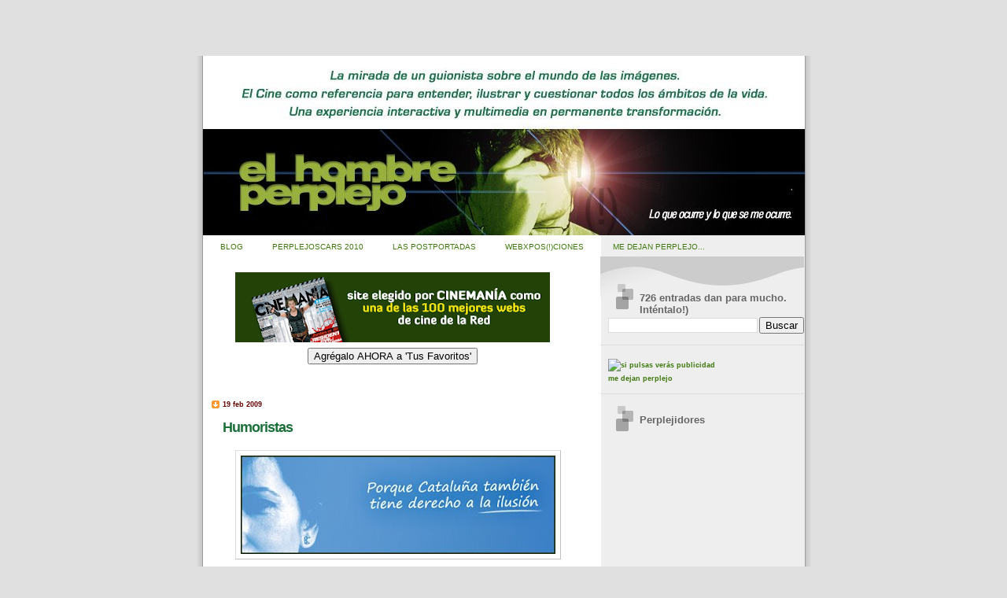

--- FILE ---
content_type: text/html; charset=UTF-8
request_url: https://blogdelhombreperplejo.blogspot.com/2009/02/humoristas.html?showComment=1235220240000
body_size: 23020
content:
<!DOCTYPE html>
<html xmlns='http://www.w3.org/1999/xhtml' xmlns:b='http://www.google.com/2005/gml/b' xmlns:data='http://www.google.com/2005/gml/data' xmlns:expr='http://www.google.com/2005/gml/expr'>
<head>
<link href='https://www.blogger.com/static/v1/widgets/55013136-widget_css_bundle.css' rel='stylesheet' type='text/css'/>
<meta content='AgpxiIh3VOmVHhmGp5eNI2IHBTUqvxZksDREzWoX3rA=' name='verify-v1'/>
<meta content='text/html; charset=UTF-8' http-equiv='Content-Type'/>
<meta content='blogger' name='generator'/>
<link href='https://blogdelhombreperplejo.blogspot.com/favicon.ico' rel='icon' type='image/x-icon'/>
<link href='http://blogdelhombreperplejo.blogspot.com/2009/02/humoristas.html' rel='canonical'/>
<link rel="alternate" type="application/atom+xml" title="(!) El hombre perplejo | Sobre el Cine y la Vida - Atom" href="https://blogdelhombreperplejo.blogspot.com/feeds/posts/default" />
<link rel="alternate" type="application/rss+xml" title="(!) El hombre perplejo | Sobre el Cine y la Vida - RSS" href="https://blogdelhombreperplejo.blogspot.com/feeds/posts/default?alt=rss" />
<link rel="service.post" type="application/atom+xml" title="(!) El hombre perplejo | Sobre el Cine y la Vida - Atom" href="https://www.blogger.com/feeds/1280881225484977878/posts/default" />

<link rel="alternate" type="application/atom+xml" title="(!) El hombre perplejo | Sobre el Cine y la Vida - Atom" href="https://blogdelhombreperplejo.blogspot.com/feeds/8124480362915795356/comments/default" />
<!--Can't find substitution for tag [blog.ieCssRetrofitLinks]-->
<link href='https://blogger.googleusercontent.com/img/b/R29vZ2xl/AVvXsEid8B-K3pCM88-ERAKuBrKt0g4fDovwK71zmAs4Y6dnpHdpZwKf7Uv3yNNh0VI-jVSqburQciAUxM0BOVwts1PQR4UvZSuKYN8lfJiX_nW-2cFq7KcLl-JoFXTajd7KrcnP_iqdCvrTGwA/s400/ppc.jpg' rel='image_src'/>
<meta content='http://blogdelhombreperplejo.blogspot.com/2009/02/humoristas.html' property='og:url'/>
<meta content='Humoristas' property='og:title'/>
<meta content='El mejor sketch de la semana no ha sido propuesto por la versión castiza del “Saturday Night Live”. El programa de Cuatro, que se prometía f...' property='og:description'/>
<meta content='https://blogger.googleusercontent.com/img/b/R29vZ2xl/AVvXsEid8B-K3pCM88-ERAKuBrKt0g4fDovwK71zmAs4Y6dnpHdpZwKf7Uv3yNNh0VI-jVSqburQciAUxM0BOVwts1PQR4UvZSuKYN8lfJiX_nW-2cFq7KcLl-JoFXTajd7KrcnP_iqdCvrTGwA/w1200-h630-p-k-no-nu/ppc.jpg' property='og:image'/>
<title>Humoristas</title>
<style id='page-skin-1' type='text/css'><!--
/*
Blogger Template Style
Name:     TicTac
Author:   Dan Cederholm
URL:      www.simplebits.com
Date:     1 March 2004
Updated by: Blogger Team
Customized: (!) hombreperplejo
*/
/* Variable definitions
====================
<Variable name="textcolor" description="Text Color"
type="color" default="#333">
<Variable name="pagetitlecolor" description="Page Header Color"
type="color" default="#FFF">
<Variable name="datecolor" description="Date Header Color"
type="color" default="#f93">
<Variable name="titlecolor" description="Post Title Color"
type="color" default="#f63">
<Variable name="footercolor" description="Post Footer Color"
type="color" default="#999">
<Variable name="sidebartextcolor" description="Sidebar Text Color"
type="color" default="#999">
<Variable name="sidebarcolor" description="Sidebar Title Color"
type="color" default="#666">
<Variable name="linkcolor" description="Link Color"
type="color" default="#69c">
<Variable name="visitedlinkcolor" description="Visited Link Color"
type="color" default="#666699">
<Variable name="bodyfont" description="Text Font"
type="font"
default="normal normal 100% Verdana, sans-serif">
<Variable name="pagetitlefont" description="Page Header Font"
type="font" default="normal normal 100% 'Lucida Grande','Trebuchet MS'">
<Variable name="titlefont" description="Post Title Font"
type="font" default="normal bold 130% 'Lucida Grande','Trebuchet MS'">
<Variable name="sidebarheaderfont" description="Sidebar Title Font"
type="font" default="normal bold 130% 'Lucida Grande','Trebuchet MS'">
*/
/* ---( page defaults )--- */
#navbar-iframe{opacity:0.0;filter:alpha(Opacity=0)}
#navbar-iframe:hover{opacity:1.0;filter:alpha(Opacity=100, FinishedOpacity=100)}
body {
margin: 0;
padding: 0;
font-size: small;
text-align: center;
color: #000000;
background: #e0e0e0;
}
blockquote {
margin: 20 0 0 30px;
padding: 10px 0 0 20px;
font-size: 85%;
font-style:italic;
line-height: 2em;
color: #666;
background: url(//www.blogblog.com/tictac/quotes.gif) no-repeat top left;
}
blockquote p {
margin-top: 0;
}
abbr, acronym {
cursor: help;
font-style: normal;
border-bottom: 1px dotted;
}
code {
color: #f63;
}
hr {
color="grey" size=1;
}
img {
border: none;
}
/* unordered list style */
ul {
list-style: none;
margin-left: 10px;
padding: 0;
}
li {
list-style: none;
padding-left: 14px;
margin-bottom: 3px;
background: url(//www.blogblog.com/tictac/tictac_orange.gif) no-repeat 0 6px;
}
/* links */
a:link {
color: #40790F;
text-decoration:none;
font-weight:bold;
}
a:visited {
color: #E66E1F;
text-decoration:none;
font-weight:bold;
}
a:hover {
color: #693;
text-decoration:none;
font-weight:bold;
}
/* ---( layout structure )---*/
#outer-wrapper {
width: 847px;
margin: 0px auto 0;
text-align: left;
font: normal normal 79% Verdana, sans-serif;
background: url(//www.blogblog.com/tictac/tile.gif) repeat-y;
}
#content-wrapper {
margin-left: 42px; /* to avoid the border image */
width: 763px;
}
#main {
float: left;
width: 460px;
margin: 20px 0 0 0;
padding: 0 0 0 1em;
line-height: 2em;
word-wrap: break-word; /* fix for long text breaking sidebar float in IE */
overflow: hidden;     /* fix for long non-text content breaking IE sidebar float */
}
#sidebar {
float: right;
width: 259px;
padding: 20px 0px 0 0;
font-size: 85%;
line-height: 2em;
color: #999999;
background: url(//www.blogblog.com/tictac/sidebar_bg.gif) no-repeat 0 0;
word-wrap: break-word; /* fix for long text breaking sidebar float in IE */
overflow: hidden;     /* fix for long non-text content breaking IE sidebar float */
}
/* ---( header and site name )--- */
<meta content='AgpxiIh3VOmVHhmGp5eNI2IHBTUqvxZksDREzWoX3rA=' name='verify-v1'/>
#header-wrapper {
width:660px;
margin:0 auto 10px;
}
#header {
margin: 41px;
height:188px;
background-image: url("https://blogger.googleusercontent.com/img/b/R29vZ2xl/AVvXsEgpt62QZ86_vS390dtBnpGZv4tUmlSHKNxGdKcAPsoXc44Vr4_pBUaFDiJt0K4G6U_59NbhRYj6tfeiFDbjkmyNZJ8BaHB0vUG3HD6MWLQIlElzIzmyZsbYNhdKECjLFITLaSsrf8hSkMJb/s1600/Cabecera+El+hombre+perplejo.jpg");
text-align: center;
background-repeat:no-repeat;
}
#header h1 {
font-size: 200%;
text-shadow: #81A75B 2px 2px 2px;
}
#header h1 a {
text-decoration: none;
color: #ffffff;
}
#header h1 a:hover {
color: #eee;
}
/* ---( main column )--- */
h2.date-header {
margin-top: 0;
padding-left: 14px;
font-size: 90%;
color: #660000;
background: url("//www.blogblog.com/tictac/date_icon.gif") no-repeat 0 50%;
}
.post h3 {
margin-top: 0;
font: normal bold 179% Verdana, sans-serif;
letter-spacing: -1px;
color: #1B703A;
}
.post {
margin: 0 0 1.5em 0;
padding: 0 0 1.5em 14px;
border-bottom: 1px solid #ddd;
}
.post h3 a,
.post h3 a:visited {
color: #1B703A;
text-decoration: none;
}
.post-footer {
margin: 0;
padding: 0 0 0 14px;
font-size: 88%;
color: #999999;
background: url(//www.blogblog.com/tictac/tictac_grey.gif) no-repeat 0 8px;
}
.post img {
padding: 6px;
border-top: 1px solid #ddd;
border-left: 1px solid #ddd;
border-bottom: 1px solid #c0c0c0;
border-right: 1px solid #c0c0c0;
}
.post img1 {
padding: 6px;
border: none;
}
.feed-links {
clear: both;
line-height: 2.5em;
visibility:hidden;
display:none;
}
#blog-pager-newer-link {
float: left;
}
#blog-pager-older-link {
float: right;
}
#blog-pager {
text-align: center;
}
/* comment styles */
#comments {
padding-top: 10px;
font-size: 85%;
line-height: 2em;
color: #666;
background: #eee url(//www.blogblog.com/tictac/comments_curve.gif) no-repeat top left;
}
#comments h4 {
margin: 20px 0 15px 0;
padding: 8px 0 0 40px;
font-family: "Lucida Grande", "Trebuchet MS";
font-size: 130%;
color: #666;
background: url(//www.blogblog.com/tictac/bubbles.gif) no-repeat 10px 0;
height: 29px !important; /* for most browsers */
height /**/:37px; /* for IE5/Win */
}
#comments ul {
margin-left: 0;
}
#comments li {
background: none;
padding-left: 0;
}
.comment-body {
padding: 0 10px 0 25px;
background: url(//www.blogblog.com/tictac/tictac_orange.gif) no-repeat 10px 5px;
}
.comment-body p {
margin-bottom: 0;
}
.comment-author {
margin: 4px 0 0 0;
padding: 0 10px 0 60px;
color: #999;
background: url(//www.blogblog.com/tictac/comment_arrow.gif) no-repeat 44px 2px;
}
.comment-footer {
border-bottom: 1px solid #ddd;
padding-bottom: 1em;
}
.deleted-comment {
font-style:italic;
color:gray;
}
/* ---( sidebar )--- */
.sidebar h2 {
margin: 0 0 0 0;
padding: 25px 0 0 40px;
font: normal bold 150% Verdana, sans-serif;
color: #666666;
height: 32px;
background: url(//www.blogblog.com/tictac/sidebar_icon.gif) no-repeat 10px 15px;
height: 32px !important; /* for most browsers */
height /**/:57px; /* for IE5/Win */
}
.sidebar .widget {
margin: 0;
padding: 0 0 10px 10px;
border-bottom: 1px solid #ddd;
}
.sidebar li {
background: url(//www.blogblog.com/tictac/tictac_green.gif) no-repeat 0 5px;
}
.profile-textblock {
clear: both;
margin-left: 0;
}
.profile-img {
float: left;
margin: 0 5px 5px 0;
border: 1px solid #ddd;
padding: 4px;
}
/* ---( footer )--- */
.clear { /* to fix IE6 padding-top issue */
clear: both;
}
#footer-wrapper {
margin: 0;
padding: 0 0 9px 0;
font-size: 85%;
color: #ddd;
background: url(//www.blogblog.com/tictac/bottom_sill.gif) no-repeat bottom left;
}
#footer {
margin: 0;
padding: 20px 320px 20px 95px;
background: url(//www.blogblog.com/tictac/bottom_sash.gif) no-repeat top left;
}
/** Page structure tweaks for layout editor wireframe */
body#layout #outer-wrapper,
body#layout #sidebar {
padding-top: 0;
margin-top: 0;
}
body#layout #main {
padding-top: 100px;
margin-top: 100px;
}
body#layout #outer-wrapper,
body#layout #content-wrapper {
width: 740px;
}
body#layout #sidebar {
margin-right: 0;
margin-bottom: 1em;
}
body#layout #header,
body#layout #footer,
body#layout #main {
padding: 0;
}
body#layout #content-wrapper {
margin: 0px;
}

--></style>
<link href='https://www.blogger.com/dyn-css/authorization.css?targetBlogID=1280881225484977878&amp;zx=5fcdbcdb-92dc-4690-a1cb-8e25c9ef46a7' media='none' onload='if(media!=&#39;all&#39;)media=&#39;all&#39;' rel='stylesheet'/><noscript><link href='https://www.blogger.com/dyn-css/authorization.css?targetBlogID=1280881225484977878&amp;zx=5fcdbcdb-92dc-4690-a1cb-8e25c9ef46a7' rel='stylesheet'/></noscript>
<meta name='google-adsense-platform-account' content='ca-host-pub-1556223355139109'/>
<meta name='google-adsense-platform-domain' content='blogspot.com'/>

</head>
<body>
<div class='navbar section' id='navbar'><div class='widget Navbar' data-version='1' id='Navbar1'><script type="text/javascript">
    function setAttributeOnload(object, attribute, val) {
      if(window.addEventListener) {
        window.addEventListener('load',
          function(){ object[attribute] = val; }, false);
      } else {
        window.attachEvent('onload', function(){ object[attribute] = val; });
      }
    }
  </script>
<div id="navbar-iframe-container"></div>
<script type="text/javascript" src="https://apis.google.com/js/platform.js"></script>
<script type="text/javascript">
      gapi.load("gapi.iframes:gapi.iframes.style.bubble", function() {
        if (gapi.iframes && gapi.iframes.getContext) {
          gapi.iframes.getContext().openChild({
              url: 'https://www.blogger.com/navbar/1280881225484977878?po\x3d8124480362915795356\x26origin\x3dhttps://blogdelhombreperplejo.blogspot.com',
              where: document.getElementById("navbar-iframe-container"),
              id: "navbar-iframe"
          });
        }
      });
    </script><script type="text/javascript">
(function() {
var script = document.createElement('script');
script.type = 'text/javascript';
script.src = '//pagead2.googlesyndication.com/pagead/js/google_top_exp.js';
var head = document.getElementsByTagName('head')[0];
if (head) {
head.appendChild(script);
}})();
</script>
</div></div>
<div id='outer-wrapper'><div id='wrap2'>
<!-- skip links for text browsers -->
<span id='skiplinks' style='display:none;'>
<a href='#main'>skip to main </a> |
      <a href='#sidebar'>skip to sidebar</a>
</span>
<div id='header-wrapper'>
<div class='header section' id='header'><div class='widget Header' data-version='1' id='Header1'>
<div id='header-inner'>
<a href='https://blogdelhombreperplejo.blogspot.com/' style='display: block'>
<img alt='(!) El hombre perplejo | Sobre el Cine y la Vida' height='228px; ' id='Header1_headerimg' src='https://blogger.googleusercontent.com/img/b/R29vZ2xl/AVvXsEjuzbHwEYcGZOGI1NxV2czNPcGzXx-VFe6bGFyBHJfK4RWz-ERbZ9NiYGKGWRdZdJHNp73w3SdxaQVhkRoHFUK9__7__5FUH2-GhkOXZNjbkifxViFS2_INE0GCnGMjzv9WtUBSLcYpvZqC/s1600-r/head2.jpg' style='display: block' width='765px; '/>
</a>
</div>
</div></div>
</div>
<div id='content-wrapper'>
<div id='crosscol-wrapper' style='text-align:center'>
<div class='crosscol section' id='crosscol'><div class='widget PageList' data-version='1' id='PageList1'>
<div class='widget-content'>
<ul>
<li>
<a href='https://blogdelhombreperplejo.blogspot.com/'>BLOG</a>
</li>
<li>
<a href='https://blogdelhombreperplejo.blogspot.com/p/blog-page.html'>PERPLEJOSCARS 2010</a>
</li>
<li>
<a href='https://blogdelhombreperplejo.blogspot.com/p/las-postportadas.html'>LAS POSTPORTADAS</a>
</li>
<li>
<a href='https://blogdelhombreperplejo.blogspot.com/p/websposciones.html'>WEBXPOS(!)CIONES</a>
</li>
<li>
<a href='https://blogdelhombreperplejo.blogspot.com/p/me-dejan-perplejo.html'>ME DEJAN PERPLEJO...</a>
</li>
</ul>
<div class='clear'></div>
</div>
</div></div>
</div>
<div id='main-wrapper'>
<div class='main section' id='main'><div class='widget HTML' data-version='1' id='HTML4'>
<div class='widget-content'>
<center><img style="cursor:pointer; cursor:hand;width: 400px; height: 89px;" src="https://blogger.googleusercontent.com/img/b/R29vZ2xl/AVvXsEgkaMxJ5uWPy-NL57yTpZES8LW-SuPAx2rNHYn7kQrVlZbDBy1AwWl6z9ObPrAJYg3mJfOhRBmKjS-XG4Conq61CpAKnzs9ybEHft3SMSHzKZTjiuu1XHXRlIZDfs5CM8KfYC4HJzeuKPlu/s400/cinemania1.png" border="0" alt="" id="BLOGGER_PHOTO_ID_5515289455733317714" /></center>
</div>
<div class='clear'></div>
</div><div class='widget HTML' data-version='1' id='HTML10'>
<div class='widget-content'>
<center><script language="JavaScript">
function agregar(){
if ((navigator.appName=="Microsoft Internet Explorer") && (parseInt(navigator.appVersion)>=4)) {
var url="http://blogdelhombreperplejo.blogspot.com/";
var titulo="(!) El hombre perplejo";
window.external.AddFavorite (url,titulo);
}
else {
if(navigator.appName == "Netscape")
alert ("Presiona Crtl+D para agregar '(!) El hombre perplejo' a tus 'Favoritos'");
}
}
</script>
<input value="Agrégalo AHORA a &#39;Tus Favoritos&#39;" onclick="javascript:agregar();" type="button" /></center>
<br />
<br />
</div>
<div class='clear'></div>
</div><div class='widget Blog' data-version='1' id='Blog1'>
<div class='blog-posts hfeed'>
<!--Can't find substitution for tag [defaultAdStart]-->
<h2 class='date-header'>19 feb 2009</h2>
<div class='post hentry'>
<a name='8124480362915795356'></a>
<h3 class='post-title entry-title'>
<a href='https://blogdelhombreperplejo.blogspot.com/2009/02/humoristas.html'>Humoristas</a>
</h3>
<div class='post-header-line-1'></div>
<div class='post-body entry-content'>
<img alt="" border="0" id="BLOGGER_PHOTO_ID_5304474815472320674" src="https://blogger.googleusercontent.com/img/b/R29vZ2xl/AVvXsEid8B-K3pCM88-ERAKuBrKt0g4fDovwK71zmAs4Y6dnpHdpZwKf7Uv3yNNh0VI-jVSqburQciAUxM0BOVwts1PQR4UvZSuKYN8lfJiX_nW-2cFq7KcLl-JoFXTajd7KrcnP_iqdCvrTGwA/s400/ppc.jpg" style="display:block; margin:0px auto 10px; text-align:center;cursor:pointer; cursor:hand;width: 400px; height: 125px;" /><br /><div align="justify">El mejor sketch de la semana no ha sido propuesto por la versión castiza del &#8220;Saturday Night Live&#8221;. El programa de Cuatro, que se prometía fresco y regenerador de la hilaridad en el país, huele a rancio y pólvora mojada. Arranca pocas (poquísimas) risas, los ratings fruncen el ceño y <a href="http://vertele.com/criticas/detail.php?id=21852">la crítica se despacha a gusto</a>&#8230;<br /><BLOCKQUOTE>Sobre el particular déjenme expresar mi perplejidad al ver que <a href="http://www.cuatro.com/videos/index.html?xref=20090213ctoultpro_1.Ves&amp;view=ver">el sketch</a> con el que abrieron el segundo programa (con Paco León como maestro de ceremonias) era idéntico a uno que protagonizó Emilio Aragón con sus guionistas  de &#8220;Vip Noche&#8221;, caracterizados de agentes de seguridad, hace &#161;diecisiete años!</BLOCKQUOTE>Por fortuna florece una generación de nuevos cómicos que garantizan nuestra diversión.<br /><br /><a href="https://blogger.googleusercontent.com/img/b/R29vZ2xl/AVvXsEiiu17X__NgfJ98aKTN_3LElL5280yUYYtze9SK5fy7PusdvdWrRxcZllvEtxfmURUpkxGJc_J5TriugmSjOGagAmyznOzfMbkVExkyZ7zbM_faY4pyHJ6tSLDKscJ8LUOjCbO7TSaoFDQ/s1600-h/camacho.bmp" onblur="try {parent.deselectBloggerImageGracefully();} catch(e) {}"><img alt="" border="0" id="BLOGGER_PHOTO_ID_5304475011079068386" src="https://blogger.googleusercontent.com/img/b/R29vZ2xl/AVvXsEiiu17X__NgfJ98aKTN_3LElL5280yUYYtze9SK5fy7PusdvdWrRxcZllvEtxfmURUpkxGJc_J5TriugmSjOGagAmyznOzfMbkVExkyZ7zbM_faY4pyHJ6tSLDKscJ8LUOjCbO7TSaoFDQ/s320/camacho.bmp" style="float:left; margin:0 10px 10px 0;cursor:pointer; cursor:hand;width: 180px; height: 270px;" /></a>Encabezando la lista: Alicia Sánchez Camacho y la campaña <em>obamista</em> del PPC. Su lema es: &#8220;Porque Cataluña también tiene derecho a la ilusión&#8221;.<br /><br />De momento lo que priva en el país es el ilusionismo, con tanto mago en el escenario intentando distraer nuestra atención para que no descubramos sus torpes trucos.<br /><br />Por ejemplo: proponiendo austeridad desde el <span style="font-style:italic;">Govern de Catalunya</span> y gastándose ellos mismos 154.000 euros en <a href="http://www.elperiodico.com/default.asp?idpublicacio_PK=46&amp;idioma=CAS&amp;idnoticia_PK=588177&amp;idseccio_PK=1008">un viajecito a Japón</a>. A mí me recuerda al <a href="http://img49.imageshack.us/img49/126/54061447zp6.jpg">humor de Abbott y Costello</a>, con tanto fantasma suelto.<br /><br />El PPC propone &#8220;<a href="http://www.100solucions.es/">100 soluciones para combatir la crisis</a>&#8221; y utiliza al mismísimo Barack Obama para llamar la atención. Alicia nos cuenta que han querido &#8220;trasladar la imagen que él ha dado de ilusión, esperanza, confianza y capacidad de liderazgo.&#8221; O sea: utilizan un icono &#8220;de los otros&#8221; para apoyar la propuesta propia. Algo así como si Joan Laporta planteara &#8220;100 propuestas para ganar la Copa de Europa&#8221; mostrando imágenes del Santiago Bernabeu y sonando de fondo el &#8220;&#161;Hala Madrid!&#8221; porque las vitrinas del club merengue transmiten esa imagen de conquista, regularidad y hegemonía europea.<br /><br /><a href="https://blogger.googleusercontent.com/img/b/R29vZ2xl/AVvXsEhUzpF9VQkzDvgpUyXUy41NuztAKSj6VrbWofpp6xj1T0H38wa-nsfvZKxKVArZdzUrlZV_tF7hLwT6LGXb3ANeMKvFMd8ieFrn434BXBcjCqlfMTFo6dBKTx4Rx0Glmv7Ze2fPMGnzksQ/s1600-h/wallpaper2.jpg" onblur="try {parent.deselectBloggerImageGracefully();} catch(e) {}"><img alt="" border="0" id="BLOGGER_PHOTO_ID_5304475204545797314" src="https://blogger.googleusercontent.com/img/b/R29vZ2xl/AVvXsEhUzpF9VQkzDvgpUyXUy41NuztAKSj6VrbWofpp6xj1T0H38wa-nsfvZKxKVArZdzUrlZV_tF7hLwT6LGXb3ANeMKvFMd8ieFrn434BXBcjCqlfMTFo6dBKTx4Rx0Glmv7Ze2fPMGnzksQ/s320/wallpaper2.jpg" style="float:right; margin:0 0 10px 10px;cursor:pointer; cursor:hand;width: 200px; height: 150px;" /></a>Tras los pasos de Eva Hache, la líder popular (ahora se hacen llamar &#8220;<a href="http://www.ppvasco.com/sitio/politica_pop.htm">POP</a>&#8221; porque es más &#8220;cool&#8221;, aunque no sé si lo que han colocado entre las siglas del PP es una &#8220;O&#8221; o un cero, porque aporta bien poco a la imagen que se tiene de ellos), la líder POP -decía- asegura que no intentan asumir ninguna posición política y que, de hecho, no comparte el programa del presidente norteamericano. <span style="font-weight:bold;">(!)</span><br /><br />&#191;Y cómo creen que Obama ha conseguido transmitir esa ilusión (de la que ellos quieren apropiarse) para llegar al trono del poder (objetivo final de la humorista)? &#191;No será por su raza, su carisma personal y, quizá, su programa político?<br /><br />Lo mejor para el final: &#191;Saben qué fragmento del discurso de Obama aparece en el spot del PPC? Aquel en el que achaca la debilidad de la economía &#8220;a la codicia y la irresponsabilidad de algunos&#8221;. No me dirán que <a href="http://www.elperiodico.com/buscador.asp?idpublicacio_PK=46&amp;idpublicaciocerca_PK=46&amp;idioma=CAS&amp;criteri=corrupci%F3n&amp;s=&amp;modedata=0&amp;inici=2/1/2009&amp;final=2/20/2009&amp;pg=9">no es para troncharse</a>.</div><br /><div align="center"><object height="265" width="320"><param name="movie" value="//www.youtube.com/v/NHPc_okn4Wk&amp;hl=es&amp;fs=1&amp;color1=0x234900&amp;color2=0x4e9e00"></param><param name="allowFullScreen" value="true"></param><param name="allowscriptaccess" value="always"></param><embed src="//www.youtube.com/v/NHPc_okn4Wk&amp;hl=es&amp;fs=1&amp;color1=0x234900&amp;color2=0x4e9e00" type="application/x-shockwave-flash" allowscriptaccess="always" allowfullscreen="true" width="320" height="265"></embed></object></div>
<div style='clear: both;'></div>
</div>
<div class='post-footer'>
<div class='post-footer-line post-footer-line-1'><span class='post-comment-link'>
<script src="//connect.facebook.net/es_ES/all.js#xfbml=1"></script><fb:like font='arial' href='https://blogdelhombreperplejo.blogspot.com/2009/02/humoristas.html' layout='button_count' send='true' show_faces='false'></fb:like>
<a class='twitter-share-button' data-count='horizontal' data-lang='es' data-url='https://blogdelhombreperplejo.blogspot.com/2009/02/humoristas.html' data-via='@hombreperplejo' href='http://twitter.com/share'>Tweet</a><script src="//platform.twitter.com/widgets.js" type="text/javascript"></script>
</span>
<span class='post-icons'>
</span>
<span class='post-labels'>
Tiene que ver con:
<a href='https://blogdelhombreperplejo.blogspot.com/search/label/Asuntos%20irrelevantes' rel='tag'>Asuntos irrelevantes</a>,
<a href='https://blogdelhombreperplejo.blogspot.com/search/label/TV' rel='tag'>TV</a>
</span>
</div>
<div class='post-footer-line post-footer-line-2'><span class='reaction-buttons'>
</span>
</div>
<div class='post-footer-line post-footer-line-3'></div>
</div>
</div>
<div class='comments' id='comments'>
<a name='comments'></a>
<h4>
23
perplejos apuntes:
        
</h4>
<dl class='avatar-comment-indent' id='comments-block'>
<dt class='comment-author ' id='c5303752001546730567'>
<a name='c5303752001546730567'></a>
<div class=''>
<div class="avatar-image-container avatar-stock"><span dir="ltr"><img src="//resources.blogblog.com/img/blank.gif" width="35" height="35" alt="" title="An&oacute;nimo">

</span></div>
</div>
Anónimo
dijo...
</dt>
<dd class='comment-body'>
<p>No me puedo contener. Saturday Night Live es el gran bluf del 2009!!!! Ahí va artículo sobre el tema, por si lo quieres adjuntar en tu entrada:<BR/><BR/>EL FIASCO DE SNL<BR/>La capacidad de inventar o de sorprender en televisión es cada vez más limitada, por lo que el reciente anuncio de Cuatro de lanzar en su parrilla una versión hispana de un espacio histórico como es Saturday Night Live (SNL), en antena en los Estados Unidos desde 1975 a través de la cadena NBC, había provocado algo de expectación. SNL, con sus defensores y sus detractores, es todo un referente. El formato tampoco es que tenga demasiado secreto: un espacio semanal, en directo (recuperando la esencia de hacer televisión sin largas sesiones de grabación, con los espectadores encima, a escasos metros) y con un grupo de actores y actrices que desarrollan sketches, repasan la actualidad de la semana (con una parodia de informativo), y cuentan en cada ocasión con un grupo de invitados que participan de los diferentes gags. <BR/>Uno de los invitados, además, se encarga de desarrollar un monólogo inicial y de conducir todo el programa. Una mezcla, pues, entre la estética de de un típico espacio de gags y la dinámica de un late night al uso (actualmente, en España tan sólo se mantiene, y con un alto nivel, Buenafuente, mientras en Estados Unidos, David Letterman, Oprah Winfrey, Jay Leno o Conan O&#180;Brien son sólo algunos de los ejemplos más célebres). La producción hispana es a cargo de Globomedia (responsable de proyectos de buena factura como el añorado El informal o Noche Hache) y cuenta con un reparto fijo de cinco actores: Eva Hache (Noche hache), Edu Soto (el Neng o el Mario Olivetti de Buenafuente), Secun de la Rosa (Aída), Yolanda Ramos (Homo zapping) y Gorka Otxoa (Vaya semanita). De entrada, cinco personajes que, en distintos programas, han demostrado tablas y capacidad cómica, pero que juntos y revueltos pierden gas, especialmente Hache y Ramos, que se diluyen un poco, mientras Soto y De la Rosa son los únicos en ofrecer unos, aunque escasos, momentos de cierto humor. <BR/>En el primer programa la estrella invitada fue Antonio Resines. De acuerdo, Resines ha ofrecido grandes papeles en el cine (La buena estrella, Carreteras secundarias o El tiempo de la felicidad), pero televisivamente le puede el estigma de su papel en Los Serrano, una serie que no es precisamente Perdidos o Dexter. Y ahí está el problema, que actuó en SNL como de si de una prolongación de la serie se tratara, con ese tono costumbrista que pretende ser gracioso pero que se queda a medio camino, incapaz de arrancar la más leve sonrisa. En ese primer programa (el jueves 5 de febrero), las participaciones de Pepe Viyuela, Fran Perea, Nuria Roca (presentando tendrá su qué, pero como actriz no ganará nunca un Goya) y Dani Martín tampoco aportaron nada, en unos gags sin ritmo, alargados hasta la saciedad y más cercanos al humor cutre de Escenas de matrimonio que al más depurado que provienen de ofertas tan dispares como el mismo Buenafuente (La Sexta), Muchachada Nuí (prometo artículo de este, mi programa favorito, en La 2) o los programas de satira política y deportiva que se emiten en la televisión catalana, TV3, como son Polònia y Crackòvia. Así, el único momento &#8220;salvable&#8221; del primer programa fue el encuentro inicial de Resines en un ascensor con los distintos actores del programa, en un gag donde las aportaciones de Secun de la Rosa (un hincha del Atleti que le recrimina a Resines lo cutre del final de Los Serrano, que con un sueño se carga 147 episodios) y de Edu Soto (un repartidor de pizzas que confunde a Resines con Tito Valverde, de El comisario) fueron las únicas notas de cierto nivel. El resto, una sucesión de gags sin pizca de gracia, especialmente el que tenía lugar en un restaurante italiano, donde Núria Roca sufría el acoso de los camareros, un gag que no tan sólo no arrancaba ni una sonrisa, sino que &#161;tenías ganas que terminara!. Una parodia del grupo de rock Barón Rojo y otro de un concurso japonés, alargado como un chicle hasta el cansancio, tampoco elevaron el listón. &#191;Y qué decir del informativo? Forzado e insulso, la verdad. Lo que quería, pues, convertirse en la niña de los ojos de Cuatro, empezó muy, muy flojo. Lo peor del caso es que ni tan sólo se ha apostado por la aportación de guionistas nacionales para dar algo de chispa, ya que la mayoría de gags (hasta el monólogo inicial de Resines) eran una copia extraída de un reciente espacio en la versión americana (y encima, una copia mal hecha, ya que he visto algunos de ellos en la versión original y tienen más gracia). Las comparaciones son odiosas, lo sé, pero no es lo mismo ver a Resines intentando explicar el porqué de un sueño en el final de Los Serrano (serie que no critico al casi no haberla visto, que conste, por pura pereza) que a Mathew Fox, el Jack de Perdidos, hablando en el mismo ascensor sobre si se ha enterado que está en una isla o por qué mataron a Mr. Ecko. Para rizar el rizo, la actuación musical del día fue a cargo de El Canto del Loco, un grupo cargante, más malo que pegar a un padre y visitante habitual en todos los politonos, anuncios y programas del mundo, en una actuación que sonaba más a la típica de promoción (ya saben, nuevo disco, rueda de visitas a una docena de programas) que no a algo de calidad. <BR/>En definitiva, se puede ser gracioso, irónico, petardo o socarrón, pero el SNL español no consigue nada de esto. Pero ni que sea por eso del beneficio de la duda, decidí tragarme la segunda emisión del programa (el pasado jueves, 12 de febrero) para ver si la cosa mejoraba. Pues no. La concatenación de gags malos continuaba. Además (como si todavía no hubiéramos superado lo de la era del destape o algún trauma infantil), la acumulación de sketches con alusiones sexuales baratas y hasta de mal gusto, asustaba. Así, una parodia de un programa infantil, en la que los actores formaban con sus camisetas la palabra puta, rayaba el nivel de un chiste de Arévalo o el de los que los niños cuentan a los siete años en el patio cuando descubren las palabras culo o teta. A continuación, un marido intentaba convencer a su esposa que si llegaba cada día a las tantas es porque sufría el llamado Síndrome del Pene Inquieto (lo dicho, otro gag de mal gusto y que no llegaba ni al nivel de Escenas de Matrimonio,un espacio que tampoco es para ir recomendándolo, pero del que al menos se sabe a lo que juega). Y ya para completar la trilogía, un gag sobre la presencia de un voyeur como testigo en una rueda de reconocimiento en una comisaría, donde hasta el gran Paco León (Aída) acababa dando grima en el papel de un pervertido que, de gracia, poca, muy poca. <BR/>En resumen, humor chabacano, gags absurdos y hasta desagradables, con un exceso de alusiones sexuales. Y no, no se trata de un mensaje puritano, pero es que ese tipo de humor se quedó anclado en la época del landismo. Hoy, esperamos algo más, mucho más, por lo que si tienen ganas de reir, lo dicho, a zambullirse en la esfera Buenafuente, en la de Joaquín Reyes y compañía o en la de espacios de cadenas autonómicas como TV3 o Euskal Telebista. <BR/>Al otro lado del charco, el programa SNL lleva 34 años en antena y se ha consagrado como un verdadero termómetro de la actualidad política y social del país. No se trata de entrar en las, de nuevo, odiosas comparaciones, pero entre las docenas de nombres de actores que han formado parte del programa encontramos figuras como las de John Belushi (un añorado Blues Brothers, muerto hace ya 26 años, cuando sólo contaba con 33), Steve Martin (ahora, de nuevo, en la piel del inspector Clouseau en una nueva entrega de La Pantera Rosa), Andy Kaufam (personaje que Milos Forman llevaría al cine con Jim Carrey en la espléndida Man on the moon), Eddie Murphy, Mike Myers, Chevy Chase, Bill Murray (que siempre vivirá en el eterno Día de la Marmota), Billy Crystal (uno de los grandes anfitriones de las galas de los Oscar) o, para mi, dos de los mejores actores de comedia actuales, como Ben Stiller y Will Ferrell (no se pierdan Patinazo a la gloria). En tres décadas y media, lógicamente, el programa ha ofrecido buenos y malos momentos, pero siempre ha intentado ser una válvula de escape para regalar sanas parodias de las propias estrellas del celuloide, políticos o músicos que visitan, o no, el show, así como una visión sarcástica e irónica de una sociedad como la estadounidense. La versión hispana, lo dicho, no aporta nada más que cansancio y ganas de cambiar de canal (el pasado jueves lo hice a tiempo de pillar una serie fabulosa como es Mentes criminales. Sí, en Tele 5, lo siento) o de leer.</p>
</dd>
<dd class='comment-footer'>
<span class='comment-timestamp'>
<a href='https://blogdelhombreperplejo.blogspot.com/2009/02/humoristas.html?showComment=1235094480000#c5303752001546730567' title='comment permalink'>
20/2/09
</a>
<span class='item-control blog-admin pid-1087541692'>
<a href='https://www.blogger.com/comment/delete/1280881225484977878/5303752001546730567' title='Eliminar comentario'>
<img src="//www.blogger.com/img/icon_delete13.gif">
</a>
</span>
</span>
</dd>
<dt class='comment-author ' id='c8523059844645631241'>
<a name='c8523059844645631241'></a>
<div class=''>
<div class="avatar-image-container vcard"><span dir="ltr"><a href="https://www.blogger.com/profile/03489886651054595822" target="" rel="nofollow" onclick="" class="avatar-hovercard" id="av-8523059844645631241-03489886651054595822"><img src="https://resources.blogblog.com/img/blank.gif" width="35" height="35" class="delayLoad" style="display: none;" longdesc="//blogger.googleusercontent.com/img/b/R29vZ2xl/AVvXsEjKsswB88FA0aiPXDprTIc73UlZBBl7JGryUiP5ijmb12HopI6ttLEpyyo_-mtOBxBGbY2PYGqJRSn3-YkCpiMDAC0y8KGhAqNwTHqz7Nx6aFY6WXHnUyWs6mVAnH5Mg3A/s45-c/mamut-icono.jpg" alt="" title="El extra&ntilde;o desconocido">

<noscript><img src="//blogger.googleusercontent.com/img/b/R29vZ2xl/AVvXsEjKsswB88FA0aiPXDprTIc73UlZBBl7JGryUiP5ijmb12HopI6ttLEpyyo_-mtOBxBGbY2PYGqJRSn3-YkCpiMDAC0y8KGhAqNwTHqz7Nx6aFY6WXHnUyWs6mVAnH5Mg3A/s45-c/mamut-icono.jpg" width="35" height="35" class="photo" alt=""></noscript></a></span></div>
</div>
<a href='https://www.blogger.com/profile/03489886651054595822' rel='nofollow'>El extraño desconocido</a>
dijo...
</dt>
<dd class='comment-body'>
<p>Qué grande eres perplejo! Me ha encantado cómo has enlazado los dos temas, y con lo de usar a Obama como imagen tienes toda la razon del mundo. Además supongo que habrán pagado buen dineral por poder hacerlo. Se habrán tomado en serio los del PP aquello de "buy american" :-D<BR/><BR/>Kowalski: bueno el artículo sobre SNL, pero igual no estaría de más poner el enlace directamente o nombrar al menos al autor, no? A no ser que lo hayas escrito tú, claro!</p>
</dd>
<dd class='comment-footer'>
<span class='comment-timestamp'>
<a href='https://blogdelhombreperplejo.blogspot.com/2009/02/humoristas.html?showComment=1235119320000#c8523059844645631241' title='comment permalink'>
20/2/09
</a>
<span class='item-control blog-admin pid-1952982281'>
<a href='https://www.blogger.com/comment/delete/1280881225484977878/8523059844645631241' title='Eliminar comentario'>
<img src="//www.blogger.com/img/icon_delete13.gif">
</a>
</span>
</span>
</dd>
<dt class='comment-author ' id='c569103865654844014'>
<a name='c569103865654844014'></a>
<div class=''>
<div class="avatar-image-container vcard"><span dir="ltr"><a href="https://www.blogger.com/profile/00511167338466297872" target="" rel="nofollow" onclick="" class="avatar-hovercard" id="av-569103865654844014-00511167338466297872"><img src="https://resources.blogblog.com/img/blank.gif" width="35" height="35" class="delayLoad" style="display: none;" longdesc="//blogger.googleusercontent.com/img/b/R29vZ2xl/AVvXsEhvG3OFI38WunbGcU8RweHJVXYE_w1KETx0yAOm4oXSplYeGAs4A0Ms7-kGLyWs4WnuINF1AsdqvU_kvjF-zrW8UBZxiQ818lHTeh0oW5nPi676wYydOIm1H7GTwunO-_Y/s45-c/SR_100.jpg" alt="" title="Soldado Raso">

<noscript><img src="//blogger.googleusercontent.com/img/b/R29vZ2xl/AVvXsEhvG3OFI38WunbGcU8RweHJVXYE_w1KETx0yAOm4oXSplYeGAs4A0Ms7-kGLyWs4WnuINF1AsdqvU_kvjF-zrW8UBZxiQ818lHTeh0oW5nPi676wYydOIm1H7GTwunO-_Y/s45-c/SR_100.jpg" width="35" height="35" class="photo" alt=""></noscript></a></span></div>
</div>
<a href='https://www.blogger.com/profile/00511167338466297872' rel='nofollow'>Soldado Raso</a>
dijo...
</dt>
<dd class='comment-body'>
<p>Ok, al artículo Kowalski. También me "tragué" los dos primeros, aunque soy incapaz de recordar tanto detalle de tal despropósito... pero, &#191;para qué hacen falta guionistas si los productores ya lo saben hacer todo?<BR/><BR/>Perplejo, lo del PoP (PPC) -me da grima hasta escribir las iniciales- me ha hecho llorar... de la risa &#191;Cómo se puede ser tan ridículo? Y que conste que me da igual la mentalidad política. Si trabajara para ellos, les hubiera recomendado mejor usar la imagen del Ché. Tras la película con Benicio del Toro, es quizá un poco menos relevante que Obama pero más justificado para su campaña: la revolución, hay que ir contra el opresor que nos engaña, en contra de los generadores de esta crisis, &#161;levantémosnos hermanos!<BR/>No sé, aunque políticamente tampoco estuvieran de acuerdo, a lo mejor conseguían más votos que con su progrma y sus caras... tal y como le pasó al "quetepegoleches", que consiguió ser eurodiputado.<BR/><BR/>&#161;Este paíssssss!<BR/><BR/>&#161;Únete! &#161;Un palabro - una peli!<BR/>Palabro: reave<BR/>Película. El Reave león<BR/><BR/>Saludetes!</p>
</dd>
<dd class='comment-footer'>
<span class='comment-timestamp'>
<a href='https://blogdelhombreperplejo.blogspot.com/2009/02/humoristas.html?showComment=1235120040000#c569103865654844014' title='comment permalink'>
20/2/09
</a>
<span class='item-control blog-admin pid-107188564'>
<a href='https://www.blogger.com/comment/delete/1280881225484977878/569103865654844014' title='Eliminar comentario'>
<img src="//www.blogger.com/img/icon_delete13.gif">
</a>
</span>
</span>
</dd>
<dt class='comment-author ' id='c7930955213635066970'>
<a name='c7930955213635066970'></a>
<div class=''>
<div class="avatar-image-container avatar-stock"><span dir="ltr"><a href="https://www.blogger.com/profile/09440093500462550615" target="" rel="nofollow" onclick="" class="avatar-hovercard" id="av-7930955213635066970-09440093500462550615"><img src="//www.blogger.com/img/blogger_logo_round_35.png" width="35" height="35" alt="" title="DJ">

</a></span></div>
</div>
<a href='https://www.blogger.com/profile/09440093500462550615' rel='nofollow'>DJ</a>
dijo...
</dt>
<dd class='comment-body'>
<p>Lo bueno del humor, y de ahí viene su sentido, es que puede aparecer en cualquier momento, sin pretenderlo siquiera... el humor no se puede etiquetar, empaquetar, ni vender, dijo woody allen en una entrevista, y creo que él sabe bastante del tema... en el artículo perplagio tenemos una buena muestra...</p>
</dd>
<dd class='comment-footer'>
<span class='comment-timestamp'>
<a href='https://blogdelhombreperplejo.blogspot.com/2009/02/humoristas.html?showComment=1235122560000#c7930955213635066970' title='comment permalink'>
20/2/09
</a>
<span class='item-control blog-admin pid-1324007096'>
<a href='https://www.blogger.com/comment/delete/1280881225484977878/7930955213635066970' title='Eliminar comentario'>
<img src="//www.blogger.com/img/icon_delete13.gif">
</a>
</span>
</span>
</dd>
<dt class='comment-author ' id='c96019458459528690'>
<a name='c96019458459528690'></a>
<div class=''>
<div class="avatar-image-container avatar-stock"><span dir="ltr"><a href="https://www.blogger.com/profile/09440093500462550615" target="" rel="nofollow" onclick="" class="avatar-hovercard" id="av-96019458459528690-09440093500462550615"><img src="//www.blogger.com/img/blogger_logo_round_35.png" width="35" height="35" alt="" title="DJ">

</a></span></div>
</div>
<a href='https://www.blogger.com/profile/09440093500462550615' rel='nofollow'>DJ</a>
dijo...
</dt>
<dd class='comment-body'>
<p>El genial artículo que kowalski ha puesto en su comentario puede verse íntegro aquí:<BR/><BR/>http://www.protestantedigital.com/new/nowleernoticiaDom.php?r=265&amp;n=12570<BR/><BR/>Me interesa poner el link, porque en el último párrafo habla de mi, y porque su autor, Jordi Torrents, es muy bueno... por cierto, que tiene una novela de título Suena Kowalski... bonito mundo este de las coincidencias</p>
</dd>
<dd class='comment-footer'>
<span class='comment-timestamp'>
<a href='https://blogdelhombreperplejo.blogspot.com/2009/02/humoristas.html?showComment=1235123040000#c96019458459528690' title='comment permalink'>
20/2/09
</a>
<span class='item-control blog-admin pid-1324007096'>
<a href='https://www.blogger.com/comment/delete/1280881225484977878/96019458459528690' title='Eliminar comentario'>
<img src="//www.blogger.com/img/icon_delete13.gif">
</a>
</span>
</span>
</dd>
<dt class='comment-author ' id='c7001582265630221507'>
<a name='c7001582265630221507'></a>
<div class=''>
<div class="avatar-image-container vcard"><span dir="ltr"><a href="https://www.blogger.com/profile/07337506388559736409" target="" rel="nofollow" onclick="" class="avatar-hovercard" id="av-7001582265630221507-07337506388559736409"><img src="https://resources.blogblog.com/img/blank.gif" width="35" height="35" class="delayLoad" style="display: none;" longdesc="//1.bp.blogspot.com/_gBmIX4f8EiY/SZc0FQCCJJI/AAAAAAAABOI/uPcPby1_9U8/S45-s35/smurfette_Smurfs_.jpg" alt="" title="Small Blue Thing">

<noscript><img src="//1.bp.blogspot.com/_gBmIX4f8EiY/SZc0FQCCJJI/AAAAAAAABOI/uPcPby1_9U8/S45-s35/smurfette_Smurfs_.jpg" width="35" height="35" class="photo" alt=""></noscript></a></span></div>
</div>
<a href='https://www.blogger.com/profile/07337506388559736409' rel='nofollow'>Small Blue Thing</a>
dijo...
</dt>
<dd class='comment-body'>
<p>Sí que ha salido flojo el Thursday Night Live. De todos modos, es normal que recordemos sketches de "Ni en vivo..." porque los de SNL lo han comprado todo, según creo: guiones incluidos. Y "Ni en vivo...", con lo que nos gustaba, tenía un montón de sketches cogidos directamente del SNL original (<I>I'm Chevy Chase and you're not</I>).<BR/><BR/>De la política pop ya ni hablo: entre el hombre bicho y esto, &#191;qué será lo próximo la semana que viene?<BR/><BR/><BR/><I>&#161;Únete! &#161;Un palabro - una peli!<BR/>Palabro: reave<BR/>Película. El Reave león</I><BR/><BR/>Me uno:<BR/>Palabro: picara<BR/>Película: Valpícara</p>
</dd>
<dd class='comment-footer'>
<span class='comment-timestamp'>
<a href='https://blogdelhombreperplejo.blogspot.com/2009/02/humoristas.html?showComment=1235129160000#c7001582265630221507' title='comment permalink'>
20/2/09
</a>
<span class='item-control blog-admin pid-410143604'>
<a href='https://www.blogger.com/comment/delete/1280881225484977878/7001582265630221507' title='Eliminar comentario'>
<img src="//www.blogger.com/img/icon_delete13.gif">
</a>
</span>
</span>
</dd>
<dt class='comment-author ' id='c7570823170264862033'>
<a name='c7570823170264862033'></a>
<div class=''>
<div class="avatar-image-container vcard"><span dir="ltr"><a href="https://www.blogger.com/profile/00511167338466297872" target="" rel="nofollow" onclick="" class="avatar-hovercard" id="av-7570823170264862033-00511167338466297872"><img src="https://resources.blogblog.com/img/blank.gif" width="35" height="35" class="delayLoad" style="display: none;" longdesc="//blogger.googleusercontent.com/img/b/R29vZ2xl/AVvXsEhvG3OFI38WunbGcU8RweHJVXYE_w1KETx0yAOm4oXSplYeGAs4A0Ms7-kGLyWs4WnuINF1AsdqvU_kvjF-zrW8UBZxiQ818lHTeh0oW5nPi676wYydOIm1H7GTwunO-_Y/s45-c/SR_100.jpg" alt="" title="Soldado Raso">

<noscript><img src="//blogger.googleusercontent.com/img/b/R29vZ2xl/AVvXsEhvG3OFI38WunbGcU8RweHJVXYE_w1KETx0yAOm4oXSplYeGAs4A0Ms7-kGLyWs4WnuINF1AsdqvU_kvjF-zrW8UBZxiQ818lHTeh0oW5nPi676wYydOIm1H7GTwunO-_Y/s45-c/SR_100.jpg" width="35" height="35" class="photo" alt=""></noscript></a></span></div>
</div>
<a href='https://www.blogger.com/profile/00511167338466297872' rel='nofollow'>Soldado Raso</a>
dijo...
</dt>
<dd class='comment-body'>
<p>Gracias, cosapequeñaazul.<BR/>;)<BR/><BR/>Palabro: Cyterle<BR/>Peli: Cyterle de Bergerac<BR/>Saludetes!</p>
</dd>
<dd class='comment-footer'>
<span class='comment-timestamp'>
<a href='https://blogdelhombreperplejo.blogspot.com/2009/02/humoristas.html?showComment=1235132400000#c7570823170264862033' title='comment permalink'>
20/2/09
</a>
<span class='item-control blog-admin pid-107188564'>
<a href='https://www.blogger.com/comment/delete/1280881225484977878/7570823170264862033' title='Eliminar comentario'>
<img src="//www.blogger.com/img/icon_delete13.gif">
</a>
</span>
</span>
</dd>
<dt class='comment-author ' id='c7032898220578964722'>
<a name='c7032898220578964722'></a>
<div class=''>
<div class="avatar-image-container vcard"><span dir="ltr"><a href="https://www.blogger.com/profile/12493192683336255259" target="" rel="nofollow" onclick="" class="avatar-hovercard" id="av-7032898220578964722-12493192683336255259"><img src="https://resources.blogblog.com/img/blank.gif" width="35" height="35" class="delayLoad" style="display: none;" longdesc="//blogger.googleusercontent.com/img/b/R29vZ2xl/AVvXsEiriUBRTSkpIVFaoscH8kiUl7kw_qdNUbxf_68L0y35wDWaFA-sqfzA5ViMOJ7NipVVCtroEMZvKWk78L39Ik9RF_zDGn4QHCZxrXHoeuA-X17uLg4YqCtc0JiK7IcIXw/s45-c/pattydifussa.jpg" alt="" title="Patty di Fussa">

<noscript><img src="//blogger.googleusercontent.com/img/b/R29vZ2xl/AVvXsEiriUBRTSkpIVFaoscH8kiUl7kw_qdNUbxf_68L0y35wDWaFA-sqfzA5ViMOJ7NipVVCtroEMZvKWk78L39Ik9RF_zDGn4QHCZxrXHoeuA-X17uLg4YqCtc0JiK7IcIXw/s45-c/pattydifussa.jpg" width="35" height="35" class="photo" alt=""></noscript></a></span></div>
</div>
<a href='https://www.blogger.com/profile/12493192683336255259' rel='nofollow'>Patty di Fussa</a>
dijo...
</dt>
<dd class='comment-body'>
<p>Tenian que ser los del PP...puff! Tienes razón perplejo, estos humoristas me hacen reir más que los de humor amarillo.<BR/><BR/>Muy bueno el articulo Kowalski.<BR/><BR/>Palabro: dette<BR/>peli: Superdettetive en Hollywood</p>
</dd>
<dd class='comment-footer'>
<span class='comment-timestamp'>
<a href='https://blogdelhombreperplejo.blogspot.com/2009/02/humoristas.html?showComment=1235156400000#c7032898220578964722' title='comment permalink'>
20/2/09
</a>
<span class='item-control blog-admin pid-1378437563'>
<a href='https://www.blogger.com/comment/delete/1280881225484977878/7032898220578964722' title='Eliminar comentario'>
<img src="//www.blogger.com/img/icon_delete13.gif">
</a>
</span>
</span>
</dd>
<dt class='comment-author ' id='c3415646890691954945'>
<a name='c3415646890691954945'></a>
<div class=''>
<div class="avatar-image-container vcard"><span dir="ltr"><a href="https://www.blogger.com/profile/03158843446798774234" target="" rel="nofollow" onclick="" class="avatar-hovercard" id="av-3415646890691954945-03158843446798774234"><img src="https://resources.blogblog.com/img/blank.gif" width="35" height="35" class="delayLoad" style="display: none;" longdesc="//3.bp.blogspot.com/-dQIrNFne4no/ZhLzBiCkcSI/AAAAAAAAE3s/OMYKZOaqGt0DBxxquvWQj9gRoTYzUsWEwCK4BGAYYCw/s35/foto20.JPG" alt="" title="Alberto Ramos">

<noscript><img src="//3.bp.blogspot.com/-dQIrNFne4no/ZhLzBiCkcSI/AAAAAAAAE3s/OMYKZOaqGt0DBxxquvWQj9gRoTYzUsWEwCK4BGAYYCw/s35/foto20.JPG" width="35" height="35" class="photo" alt=""></noscript></a></span></div>
</div>
<a href='https://www.blogger.com/profile/03158843446798774234' rel='nofollow'>Alberto Ramos</a>
dijo...
</dt>
<dd class='comment-body'>
<p>No me extrañaría que esa campaña del PP estuviera copiada de algún sketch de Polònia.</p>
</dd>
<dd class='comment-footer'>
<span class='comment-timestamp'>
<a href='https://blogdelhombreperplejo.blogspot.com/2009/02/humoristas.html?showComment=1235210460000#c3415646890691954945' title='comment permalink'>
21/2/09
</a>
<span class='item-control blog-admin pid-1169149504'>
<a href='https://www.blogger.com/comment/delete/1280881225484977878/3415646890691954945' title='Eliminar comentario'>
<img src="//www.blogger.com/img/icon_delete13.gif">
</a>
</span>
</span>
</dd>
<dt class='comment-author blog-author' id='c9066834745262720464'>
<a name='c9066834745262720464'></a>
<div class=''>
<div class="avatar-image-container vcard"><span dir="ltr"><a href="https://www.blogger.com/profile/02273362849796231044" target="" rel="nofollow" onclick="" class="avatar-hovercard" id="av-9066834745262720464-02273362849796231044"><img src="https://resources.blogblog.com/img/blank.gif" width="35" height="35" class="delayLoad" style="display: none;" longdesc="//blogger.googleusercontent.com/img/b/R29vZ2xl/AVvXsEgWdzgmuvHnyf3MaozKAhJtacPSvf2Hn0VqjBNQuzyk2mo0H2RmF-fKC2L-tgLunAbSshO5dXygHyMcoU33flNxhx8RkuWdoELG8wPRnqv3awVrM8CpTV18DTuV4LA/s45-c/PhotoFunia_1f79281_s.jpg" alt="" title="(!) hombre perplejo">

<noscript><img src="//blogger.googleusercontent.com/img/b/R29vZ2xl/AVvXsEgWdzgmuvHnyf3MaozKAhJtacPSvf2Hn0VqjBNQuzyk2mo0H2RmF-fKC2L-tgLunAbSshO5dXygHyMcoU33flNxhx8RkuWdoELG8wPRnqv3awVrM8CpTV18DTuV4LA/s45-c/PhotoFunia_1f79281_s.jpg" width="35" height="35" class="photo" alt=""></noscript></a></span></div>
</div>
<a href='https://www.blogger.com/profile/02273362849796231044' rel='nofollow'>(!) hombre perplejo</a>
dijo...
</dt>
<dd class='comment-body'>
<p><STRONG>Kowalski</STRONG>: Chico, aquí puedes decir lo que quieras... pero ábrete un blog.</p>
</dd>
<dd class='comment-footer'>
<span class='comment-timestamp'>
<a href='https://blogdelhombreperplejo.blogspot.com/2009/02/humoristas.html?showComment=1235219160000#c9066834745262720464' title='comment permalink'>
21/2/09
</a>
<span class='item-control blog-admin pid-2055940912'>
<a href='https://www.blogger.com/comment/delete/1280881225484977878/9066834745262720464' title='Eliminar comentario'>
<img src="//www.blogger.com/img/icon_delete13.gif">
</a>
</span>
</span>
</dd>
<dt class='comment-author blog-author' id='c3970630092186324393'>
<a name='c3970630092186324393'></a>
<div class=''>
<div class="avatar-image-container vcard"><span dir="ltr"><a href="https://www.blogger.com/profile/02273362849796231044" target="" rel="nofollow" onclick="" class="avatar-hovercard" id="av-3970630092186324393-02273362849796231044"><img src="https://resources.blogblog.com/img/blank.gif" width="35" height="35" class="delayLoad" style="display: none;" longdesc="//blogger.googleusercontent.com/img/b/R29vZ2xl/AVvXsEgWdzgmuvHnyf3MaozKAhJtacPSvf2Hn0VqjBNQuzyk2mo0H2RmF-fKC2L-tgLunAbSshO5dXygHyMcoU33flNxhx8RkuWdoELG8wPRnqv3awVrM8CpTV18DTuV4LA/s45-c/PhotoFunia_1f79281_s.jpg" alt="" title="(!) hombre perplejo">

<noscript><img src="//blogger.googleusercontent.com/img/b/R29vZ2xl/AVvXsEgWdzgmuvHnyf3MaozKAhJtacPSvf2Hn0VqjBNQuzyk2mo0H2RmF-fKC2L-tgLunAbSshO5dXygHyMcoU33flNxhx8RkuWdoELG8wPRnqv3awVrM8CpTV18DTuV4LA/s45-c/PhotoFunia_1f79281_s.jpg" width="35" height="35" class="photo" alt=""></noscript></a></span></div>
</div>
<a href='https://www.blogger.com/profile/02273362849796231044' rel='nofollow'>(!) hombre perplejo</a>
dijo...
</dt>
<dd class='comment-body'>
<p><STRONG>Kowalski</STRONG>: En cuanto a tu artículo: "Man on the moon" ... &#191;espléndida?. A mí me provocó lo que ninguna otra película: levantarme de la butaca y caminar por el pasillo para sacudirme el sopor y la angustia (el cine estaba vacío). Más o menos me produce la misma ansiedad Will Ferrell, que debe ser una de las personas que más grima me producen en la pantalla (a excepción de en "Más extraño que la ficción"). Sobre todos los demás no tengo más que elogios. Mi duda es cómo siendo tan buenos ellos (y ellas) la mayoría de los sketches que he visto de SNL original son tan poco graciosos. Mucha leyenda...</p>
</dd>
<dd class='comment-footer'>
<span class='comment-timestamp'>
<a href='https://blogdelhombreperplejo.blogspot.com/2009/02/humoristas.html?showComment=1235219580000#c3970630092186324393' title='comment permalink'>
21/2/09
</a>
<span class='item-control blog-admin pid-2055940912'>
<a href='https://www.blogger.com/comment/delete/1280881225484977878/3970630092186324393' title='Eliminar comentario'>
<img src="//www.blogger.com/img/icon_delete13.gif">
</a>
</span>
</span>
</dd>
<dt class='comment-author blog-author' id='c5375666855649651185'>
<a name='c5375666855649651185'></a>
<div class=''>
<div class="avatar-image-container vcard"><span dir="ltr"><a href="https://www.blogger.com/profile/02273362849796231044" target="" rel="nofollow" onclick="" class="avatar-hovercard" id="av-5375666855649651185-02273362849796231044"><img src="https://resources.blogblog.com/img/blank.gif" width="35" height="35" class="delayLoad" style="display: none;" longdesc="//blogger.googleusercontent.com/img/b/R29vZ2xl/AVvXsEgWdzgmuvHnyf3MaozKAhJtacPSvf2Hn0VqjBNQuzyk2mo0H2RmF-fKC2L-tgLunAbSshO5dXygHyMcoU33flNxhx8RkuWdoELG8wPRnqv3awVrM8CpTV18DTuV4LA/s45-c/PhotoFunia_1f79281_s.jpg" alt="" title="(!) hombre perplejo">

<noscript><img src="//blogger.googleusercontent.com/img/b/R29vZ2xl/AVvXsEgWdzgmuvHnyf3MaozKAhJtacPSvf2Hn0VqjBNQuzyk2mo0H2RmF-fKC2L-tgLunAbSshO5dXygHyMcoU33flNxhx8RkuWdoELG8wPRnqv3awVrM8CpTV18DTuV4LA/s45-c/PhotoFunia_1f79281_s.jpg" width="35" height="35" class="photo" alt=""></noscript></a></span></div>
</div>
<a href='https://www.blogger.com/profile/02273362849796231044' rel='nofollow'>(!) hombre perplejo</a>
dijo...
</dt>
<dd class='comment-body'>
<p><STRONG>Extraño</STRONG>: Si encima han pagado por usar la imagen "del otro" aún es más surrealista.</p>
</dd>
<dd class='comment-footer'>
<span class='comment-timestamp'>
<a href='https://blogdelhombreperplejo.blogspot.com/2009/02/humoristas.html?showComment=1235219640000#c5375666855649651185' title='comment permalink'>
21/2/09
</a>
<span class='item-control blog-admin pid-2055940912'>
<a href='https://www.blogger.com/comment/delete/1280881225484977878/5375666855649651185' title='Eliminar comentario'>
<img src="//www.blogger.com/img/icon_delete13.gif">
</a>
</span>
</span>
</dd>
<dt class='comment-author blog-author' id='c3358174534969154721'>
<a name='c3358174534969154721'></a>
<div class=''>
<div class="avatar-image-container vcard"><span dir="ltr"><a href="https://www.blogger.com/profile/02273362849796231044" target="" rel="nofollow" onclick="" class="avatar-hovercard" id="av-3358174534969154721-02273362849796231044"><img src="https://resources.blogblog.com/img/blank.gif" width="35" height="35" class="delayLoad" style="display: none;" longdesc="//blogger.googleusercontent.com/img/b/R29vZ2xl/AVvXsEgWdzgmuvHnyf3MaozKAhJtacPSvf2Hn0VqjBNQuzyk2mo0H2RmF-fKC2L-tgLunAbSshO5dXygHyMcoU33flNxhx8RkuWdoELG8wPRnqv3awVrM8CpTV18DTuV4LA/s45-c/PhotoFunia_1f79281_s.jpg" alt="" title="(!) hombre perplejo">

<noscript><img src="//blogger.googleusercontent.com/img/b/R29vZ2xl/AVvXsEgWdzgmuvHnyf3MaozKAhJtacPSvf2Hn0VqjBNQuzyk2mo0H2RmF-fKC2L-tgLunAbSshO5dXygHyMcoU33flNxhx8RkuWdoELG8wPRnqv3awVrM8CpTV18DTuV4LA/s45-c/PhotoFunia_1f79281_s.jpg" width="35" height="35" class="photo" alt=""></noscript></a></span></div>
</div>
<a href='https://www.blogger.com/profile/02273362849796231044' rel='nofollow'>(!) hombre perplejo</a>
dijo...
</dt>
<dd class='comment-body'>
<p><STRONG>Soldado</STRONG>: Normalmente los políticos me impelen a escribir irritado. En este caso me divirtieron. Por otro lado, desconozco si entre su 100 propuestas han incluido la de aprovechar sinergias entre partidos distintos que quieren lo mismo y de la misma forma, o continuarán peleándose por diferenciar sus vacuos discursos.</p>
</dd>
<dd class='comment-footer'>
<span class='comment-timestamp'>
<a href='https://blogdelhombreperplejo.blogspot.com/2009/02/humoristas.html?showComment=1235219880000#c3358174534969154721' title='comment permalink'>
21/2/09
</a>
<span class='item-control blog-admin pid-2055940912'>
<a href='https://www.blogger.com/comment/delete/1280881225484977878/3358174534969154721' title='Eliminar comentario'>
<img src="//www.blogger.com/img/icon_delete13.gif">
</a>
</span>
</span>
</dd>
<dt class='comment-author blog-author' id='c3253359453965167774'>
<a name='c3253359453965167774'></a>
<div class=''>
<div class="avatar-image-container vcard"><span dir="ltr"><a href="https://www.blogger.com/profile/02273362849796231044" target="" rel="nofollow" onclick="" class="avatar-hovercard" id="av-3253359453965167774-02273362849796231044"><img src="https://resources.blogblog.com/img/blank.gif" width="35" height="35" class="delayLoad" style="display: none;" longdesc="//blogger.googleusercontent.com/img/b/R29vZ2xl/AVvXsEgWdzgmuvHnyf3MaozKAhJtacPSvf2Hn0VqjBNQuzyk2mo0H2RmF-fKC2L-tgLunAbSshO5dXygHyMcoU33flNxhx8RkuWdoELG8wPRnqv3awVrM8CpTV18DTuV4LA/s45-c/PhotoFunia_1f79281_s.jpg" alt="" title="(!) hombre perplejo">

<noscript><img src="//blogger.googleusercontent.com/img/b/R29vZ2xl/AVvXsEgWdzgmuvHnyf3MaozKAhJtacPSvf2Hn0VqjBNQuzyk2mo0H2RmF-fKC2L-tgLunAbSshO5dXygHyMcoU33flNxhx8RkuWdoELG8wPRnqv3awVrM8CpTV18DTuV4LA/s45-c/PhotoFunia_1f79281_s.jpg" width="35" height="35" class="photo" alt=""></noscript></a></span></div>
</div>
<a href='https://www.blogger.com/profile/02273362849796231044' rel='nofollow'>(!) hombre perplejo</a>
dijo...
</dt>
<dd class='comment-body'>
<p><STRONG>DJ</STRONG>: &#191;Cómo que el humor no se puede etiquetar, empaquetar y vender? &#191;Y mi colección de cassetes de "Arévalo", "Pepe da Rosa" y "La charanga del tío Honorio", adquiridos en la red de gasolineras del país qué?</p>
</dd>
<dd class='comment-footer'>
<span class='comment-timestamp'>
<a href='https://blogdelhombreperplejo.blogspot.com/2009/02/humoristas.html?showComment=1235220060000#c3253359453965167774' title='comment permalink'>
21/2/09
</a>
<span class='item-control blog-admin pid-2055940912'>
<a href='https://www.blogger.com/comment/delete/1280881225484977878/3253359453965167774' title='Eliminar comentario'>
<img src="//www.blogger.com/img/icon_delete13.gif">
</a>
</span>
</span>
</dd>
<dt class='comment-author blog-author' id='c1352132715675664390'>
<a name='c1352132715675664390'></a>
<div class=''>
<div class="avatar-image-container vcard"><span dir="ltr"><a href="https://www.blogger.com/profile/02273362849796231044" target="" rel="nofollow" onclick="" class="avatar-hovercard" id="av-1352132715675664390-02273362849796231044"><img src="https://resources.blogblog.com/img/blank.gif" width="35" height="35" class="delayLoad" style="display: none;" longdesc="//blogger.googleusercontent.com/img/b/R29vZ2xl/AVvXsEgWdzgmuvHnyf3MaozKAhJtacPSvf2Hn0VqjBNQuzyk2mo0H2RmF-fKC2L-tgLunAbSshO5dXygHyMcoU33flNxhx8RkuWdoELG8wPRnqv3awVrM8CpTV18DTuV4LA/s45-c/PhotoFunia_1f79281_s.jpg" alt="" title="(!) hombre perplejo">

<noscript><img src="//blogger.googleusercontent.com/img/b/R29vZ2xl/AVvXsEgWdzgmuvHnyf3MaozKAhJtacPSvf2Hn0VqjBNQuzyk2mo0H2RmF-fKC2L-tgLunAbSshO5dXygHyMcoU33flNxhx8RkuWdoELG8wPRnqv3awVrM8CpTV18DTuV4LA/s45-c/PhotoFunia_1f79281_s.jpg" width="35" height="35" class="photo" alt=""></noscript></a></span></div>
</div>
<a href='https://www.blogger.com/profile/02273362849796231044' rel='nofollow'>(!) hombre perplejo</a>
dijo...
</dt>
<dd class='comment-body'>
<p><STRONG>SBT</STRONG>: Los sketchs de SNL (comprados o no) hacen divertida "La hora de José Mota" y su Tío la Vara. Anoche vi una parodia de "Cuaro Milenio" que te tronchabas.</p>
</dd>
<dd class='comment-footer'>
<span class='comment-timestamp'>
<a href='https://blogdelhombreperplejo.blogspot.com/2009/02/humoristas.html?showComment=1235220240000#c1352132715675664390' title='comment permalink'>
21/2/09
</a>
<span class='item-control blog-admin pid-2055940912'>
<a href='https://www.blogger.com/comment/delete/1280881225484977878/1352132715675664390' title='Eliminar comentario'>
<img src="//www.blogger.com/img/icon_delete13.gif">
</a>
</span>
</span>
</dd>
<dt class='comment-author blog-author' id='c1474950970404125228'>
<a name='c1474950970404125228'></a>
<div class=''>
<div class="avatar-image-container vcard"><span dir="ltr"><a href="https://www.blogger.com/profile/02273362849796231044" target="" rel="nofollow" onclick="" class="avatar-hovercard" id="av-1474950970404125228-02273362849796231044"><img src="https://resources.blogblog.com/img/blank.gif" width="35" height="35" class="delayLoad" style="display: none;" longdesc="//blogger.googleusercontent.com/img/b/R29vZ2xl/AVvXsEgWdzgmuvHnyf3MaozKAhJtacPSvf2Hn0VqjBNQuzyk2mo0H2RmF-fKC2L-tgLunAbSshO5dXygHyMcoU33flNxhx8RkuWdoELG8wPRnqv3awVrM8CpTV18DTuV4LA/s45-c/PhotoFunia_1f79281_s.jpg" alt="" title="(!) hombre perplejo">

<noscript><img src="//blogger.googleusercontent.com/img/b/R29vZ2xl/AVvXsEgWdzgmuvHnyf3MaozKAhJtacPSvf2Hn0VqjBNQuzyk2mo0H2RmF-fKC2L-tgLunAbSshO5dXygHyMcoU33flNxhx8RkuWdoELG8wPRnqv3awVrM8CpTV18DTuV4LA/s45-c/PhotoFunia_1f79281_s.jpg" width="35" height="35" class="photo" alt=""></noscript></a></span></div>
</div>
<a href='https://www.blogger.com/profile/02273362849796231044' rel='nofollow'>(!) hombre perplejo</a>
dijo...
</dt>
<dd class='comment-body'>
<p><STRONG>Patty</STRONG>: No me animes a Kowalski, que me lo veo intercalando más artículos en los comentarios...</p>
</dd>
<dd class='comment-footer'>
<span class='comment-timestamp'>
<a href='https://blogdelhombreperplejo.blogspot.com/2009/02/humoristas.html?showComment=1235220300000#c1474950970404125228' title='comment permalink'>
21/2/09
</a>
<span class='item-control blog-admin pid-2055940912'>
<a href='https://www.blogger.com/comment/delete/1280881225484977878/1474950970404125228' title='Eliminar comentario'>
<img src="//www.blogger.com/img/icon_delete13.gif">
</a>
</span>
</span>
</dd>
<dt class='comment-author blog-author' id='c3618537618476816274'>
<a name='c3618537618476816274'></a>
<div class=''>
<div class="avatar-image-container vcard"><span dir="ltr"><a href="https://www.blogger.com/profile/02273362849796231044" target="" rel="nofollow" onclick="" class="avatar-hovercard" id="av-3618537618476816274-02273362849796231044"><img src="https://resources.blogblog.com/img/blank.gif" width="35" height="35" class="delayLoad" style="display: none;" longdesc="//blogger.googleusercontent.com/img/b/R29vZ2xl/AVvXsEgWdzgmuvHnyf3MaozKAhJtacPSvf2Hn0VqjBNQuzyk2mo0H2RmF-fKC2L-tgLunAbSshO5dXygHyMcoU33flNxhx8RkuWdoELG8wPRnqv3awVrM8CpTV18DTuV4LA/s45-c/PhotoFunia_1f79281_s.jpg" alt="" title="(!) hombre perplejo">

<noscript><img src="//blogger.googleusercontent.com/img/b/R29vZ2xl/AVvXsEgWdzgmuvHnyf3MaozKAhJtacPSvf2Hn0VqjBNQuzyk2mo0H2RmF-fKC2L-tgLunAbSshO5dXygHyMcoU33flNxhx8RkuWdoELG8wPRnqv3awVrM8CpTV18DTuV4LA/s45-c/PhotoFunia_1f79281_s.jpg" width="35" height="35" class="photo" alt=""></noscript></a></span></div>
</div>
<a href='https://www.blogger.com/profile/02273362849796231044' rel='nofollow'>(!) hombre perplejo</a>
dijo...
</dt>
<dd class='comment-body'>
<p><STRONG>Al</STRONG>: El equipo del "Polònia" tiene un mérito increíble: hacen humor diario, pegado a la actualidad, re-definen personajes (las copias son más populares que los originales y estos buscan parecerse a sus imitaciones), hacen propuestas, crean iconos y eslogans... Son como una agencia de publicidad competente que diseña campañas oficiosas para divertirse y divertirnos.</p>
</dd>
<dd class='comment-footer'>
<span class='comment-timestamp'>
<a href='https://blogdelhombreperplejo.blogspot.com/2009/02/humoristas.html?showComment=1235220600000#c3618537618476816274' title='comment permalink'>
21/2/09
</a>
<span class='item-control blog-admin pid-2055940912'>
<a href='https://www.blogger.com/comment/delete/1280881225484977878/3618537618476816274' title='Eliminar comentario'>
<img src="//www.blogger.com/img/icon_delete13.gif">
</a>
</span>
</span>
</dd>
<dt class='comment-author ' id='c6616824816638081998'>
<a name='c6616824816638081998'></a>
<div class=''>
<div class="avatar-image-container avatar-stock"><span dir="ltr"><a href="https://www.blogger.com/profile/09440093500462550615" target="" rel="nofollow" onclick="" class="avatar-hovercard" id="av-6616824816638081998-09440093500462550615"><img src="//www.blogger.com/img/blogger_logo_round_35.png" width="35" height="35" alt="" title="DJ">

</a></span></div>
</div>
<a href='https://www.blogger.com/profile/09440093500462550615' rel='nofollow'>DJ</a>
dijo...
</dt>
<dd class='comment-body'>
<p>A mí no me parece que Arévalo, o Chiquito de la Calzada, otro clásico de las gasolineras, estén empaquetados. Ellos mismos han confesado más de una vez, como en su dia Barragán, que la mayoría de sus grandes actuaciones (incluso las recogidas en cinta de gasolinera) fueron en su gran parte fruto de la improvisación, y hasta de la falta de ensayo... no recordemos que esta gente hacían personajes... para nuestra sorpresa, no eran así en la vida real... bueno, puede que haya alguna excepción...<BR/><BR/>palabro: fisthe<BR/>peli: antwone fisther</p>
</dd>
<dd class='comment-footer'>
<span class='comment-timestamp'>
<a href='https://blogdelhombreperplejo.blogspot.com/2009/02/humoristas.html?showComment=1235232120000#c6616824816638081998' title='comment permalink'>
21/2/09
</a>
<span class='item-control blog-admin pid-1324007096'>
<a href='https://www.blogger.com/comment/delete/1280881225484977878/6616824816638081998' title='Eliminar comentario'>
<img src="//www.blogger.com/img/icon_delete13.gif">
</a>
</span>
</span>
</dd>
<dt class='comment-author ' id='c8175203555760413782'>
<a name='c8175203555760413782'></a>
<div class=''>
<div class="avatar-image-container vcard"><span dir="ltr"><a href="https://www.blogger.com/profile/03158843446798774234" target="" rel="nofollow" onclick="" class="avatar-hovercard" id="av-8175203555760413782-03158843446798774234"><img src="https://resources.blogblog.com/img/blank.gif" width="35" height="35" class="delayLoad" style="display: none;" longdesc="//3.bp.blogspot.com/-dQIrNFne4no/ZhLzBiCkcSI/AAAAAAAAE3s/OMYKZOaqGt0DBxxquvWQj9gRoTYzUsWEwCK4BGAYYCw/s35/foto20.JPG" alt="" title="Alberto Ramos">

<noscript><img src="//3.bp.blogspot.com/-dQIrNFne4no/ZhLzBiCkcSI/AAAAAAAAE3s/OMYKZOaqGt0DBxxquvWQj9gRoTYzUsWEwCK4BGAYYCw/s35/foto20.JPG" width="35" height="35" class="photo" alt=""></noscript></a></span></div>
</div>
<a href='https://www.blogger.com/profile/03158843446798774234' rel='nofollow'>Alberto Ramos</a>
dijo...
</dt>
<dd class='comment-body'>
<p>La diferencia está en que en una agencia de publicidad se pueden pasar meses intentando sacar adelante un solo gag. Y si tienen éxito y le gusta al público, el anunciante les obligará a repetirlo hasta la saciedad.</p>
</dd>
<dd class='comment-footer'>
<span class='comment-timestamp'>
<a href='https://blogdelhombreperplejo.blogspot.com/2009/02/humoristas.html?showComment=1235234280000#c8175203555760413782' title='comment permalink'>
21/2/09
</a>
<span class='item-control blog-admin pid-1169149504'>
<a href='https://www.blogger.com/comment/delete/1280881225484977878/8175203555760413782' title='Eliminar comentario'>
<img src="//www.blogger.com/img/icon_delete13.gif">
</a>
</span>
</span>
</dd>
<dt class='comment-author ' id='c437047764166466087'>
<a name='c437047764166466087'></a>
<div class=''>
<div class="avatar-image-container vcard"><span dir="ltr"><a href="https://www.blogger.com/profile/00511167338466297872" target="" rel="nofollow" onclick="" class="avatar-hovercard" id="av-437047764166466087-00511167338466297872"><img src="https://resources.blogblog.com/img/blank.gif" width="35" height="35" class="delayLoad" style="display: none;" longdesc="//blogger.googleusercontent.com/img/b/R29vZ2xl/AVvXsEhvG3OFI38WunbGcU8RweHJVXYE_w1KETx0yAOm4oXSplYeGAs4A0Ms7-kGLyWs4WnuINF1AsdqvU_kvjF-zrW8UBZxiQ818lHTeh0oW5nPi676wYydOIm1H7GTwunO-_Y/s45-c/SR_100.jpg" alt="" title="Soldado Raso">

<noscript><img src="//blogger.googleusercontent.com/img/b/R29vZ2xl/AVvXsEhvG3OFI38WunbGcU8RweHJVXYE_w1KETx0yAOm4oXSplYeGAs4A0Ms7-kGLyWs4WnuINF1AsdqvU_kvjF-zrW8UBZxiQ818lHTeh0oW5nPi676wYydOIm1H7GTwunO-_Y/s45-c/SR_100.jpg" width="35" height="35" class="photo" alt=""></noscript></a></span></div>
</div>
<a href='https://www.blogger.com/profile/00511167338466297872' rel='nofollow'>Soldado Raso</a>
dijo...
</dt>
<dd class='comment-body'>
<p>En cuanto a lo de las agencias... si el gag conseguido después de meses no tiene "algo que ver" con un manadmás, nunca tiene gracia.<BR/>Palabro: pawasd<BR/>Peli: El sastre de Pawasdá<BR/><BR/>Saludetes!</p>
</dd>
<dd class='comment-footer'>
<span class='comment-timestamp'>
<a href='https://blogdelhombreperplejo.blogspot.com/2009/02/humoristas.html?showComment=1235241060000#c437047764166466087' title='comment permalink'>
21/2/09
</a>
<span class='item-control blog-admin pid-107188564'>
<a href='https://www.blogger.com/comment/delete/1280881225484977878/437047764166466087' title='Eliminar comentario'>
<img src="//www.blogger.com/img/icon_delete13.gif">
</a>
</span>
</span>
</dd>
<dt class='comment-author blog-author' id='c6563064937590545628'>
<a name='c6563064937590545628'></a>
<div class=''>
<div class="avatar-image-container vcard"><span dir="ltr"><a href="https://www.blogger.com/profile/02273362849796231044" target="" rel="nofollow" onclick="" class="avatar-hovercard" id="av-6563064937590545628-02273362849796231044"><img src="https://resources.blogblog.com/img/blank.gif" width="35" height="35" class="delayLoad" style="display: none;" longdesc="//blogger.googleusercontent.com/img/b/R29vZ2xl/AVvXsEgWdzgmuvHnyf3MaozKAhJtacPSvf2Hn0VqjBNQuzyk2mo0H2RmF-fKC2L-tgLunAbSshO5dXygHyMcoU33flNxhx8RkuWdoELG8wPRnqv3awVrM8CpTV18DTuV4LA/s45-c/PhotoFunia_1f79281_s.jpg" alt="" title="(!) hombre perplejo">

<noscript><img src="//blogger.googleusercontent.com/img/b/R29vZ2xl/AVvXsEgWdzgmuvHnyf3MaozKAhJtacPSvf2Hn0VqjBNQuzyk2mo0H2RmF-fKC2L-tgLunAbSshO5dXygHyMcoU33flNxhx8RkuWdoELG8wPRnqv3awVrM8CpTV18DTuV4LA/s45-c/PhotoFunia_1f79281_s.jpg" width="35" height="35" class="photo" alt=""></noscript></a></span></div>
</div>
<a href='https://www.blogger.com/profile/02273362849796231044' rel='nofollow'>(!) hombre perplejo</a>
dijo...
</dt>
<dd class='comment-body'>
<p><STRONG>DJ</STRONG>: Desde el mismo momento en que alguien hace humor se le etiqueta: se parece a, recuerda a, homenajea a, sale en el programa de, es un fijo de la cadena tal... Aun saliendo alguien con un muy personal estilo (como Berto o Jordi Évole, por ejemplo), no pueden evitar que se les identifiquen como "chicos Buenafuente"...</p>
</dd>
<dd class='comment-footer'>
<span class='comment-timestamp'>
<a href='https://blogdelhombreperplejo.blogspot.com/2009/02/humoristas.html?showComment=1235252100000#c6563064937590545628' title='comment permalink'>
21/2/09
</a>
<span class='item-control blog-admin pid-2055940912'>
<a href='https://www.blogger.com/comment/delete/1280881225484977878/6563064937590545628' title='Eliminar comentario'>
<img src="//www.blogger.com/img/icon_delete13.gif">
</a>
</span>
</span>
</dd>
<dt class='comment-author blog-author' id='c4196196927611394118'>
<a name='c4196196927611394118'></a>
<div class=''>
<div class="avatar-image-container vcard"><span dir="ltr"><a href="https://www.blogger.com/profile/02273362849796231044" target="" rel="nofollow" onclick="" class="avatar-hovercard" id="av-4196196927611394118-02273362849796231044"><img src="https://resources.blogblog.com/img/blank.gif" width="35" height="35" class="delayLoad" style="display: none;" longdesc="//blogger.googleusercontent.com/img/b/R29vZ2xl/AVvXsEgWdzgmuvHnyf3MaozKAhJtacPSvf2Hn0VqjBNQuzyk2mo0H2RmF-fKC2L-tgLunAbSshO5dXygHyMcoU33flNxhx8RkuWdoELG8wPRnqv3awVrM8CpTV18DTuV4LA/s45-c/PhotoFunia_1f79281_s.jpg" alt="" title="(!) hombre perplejo">

<noscript><img src="//blogger.googleusercontent.com/img/b/R29vZ2xl/AVvXsEgWdzgmuvHnyf3MaozKAhJtacPSvf2Hn0VqjBNQuzyk2mo0H2RmF-fKC2L-tgLunAbSshO5dXygHyMcoU33flNxhx8RkuWdoELG8wPRnqv3awVrM8CpTV18DTuV4LA/s45-c/PhotoFunia_1f79281_s.jpg" width="35" height="35" class="photo" alt=""></noscript></a></span></div>
</div>
<a href='https://www.blogger.com/profile/02273362849796231044' rel='nofollow'>(!) hombre perplejo</a>
dijo...
</dt>
<dd class='comment-body'>
<p><STRONG>Al</STRONG> Eso dice mucho sobre los "polacos" y bastante poco sobre los clientes de agencia.</p>
</dd>
<dd class='comment-footer'>
<span class='comment-timestamp'>
<a href='https://blogdelhombreperplejo.blogspot.com/2009/02/humoristas.html?showComment=1235252160000#c4196196927611394118' title='comment permalink'>
21/2/09
</a>
<span class='item-control blog-admin pid-2055940912'>
<a href='https://www.blogger.com/comment/delete/1280881225484977878/4196196927611394118' title='Eliminar comentario'>
<img src="//www.blogger.com/img/icon_delete13.gif">
</a>
</span>
</span>
</dd>
<dt class='comment-author blog-author' id='c6028592024352683101'>
<a name='c6028592024352683101'></a>
<div class=''>
<div class="avatar-image-container vcard"><span dir="ltr"><a href="https://www.blogger.com/profile/02273362849796231044" target="" rel="nofollow" onclick="" class="avatar-hovercard" id="av-6028592024352683101-02273362849796231044"><img src="https://resources.blogblog.com/img/blank.gif" width="35" height="35" class="delayLoad" style="display: none;" longdesc="//blogger.googleusercontent.com/img/b/R29vZ2xl/AVvXsEgWdzgmuvHnyf3MaozKAhJtacPSvf2Hn0VqjBNQuzyk2mo0H2RmF-fKC2L-tgLunAbSshO5dXygHyMcoU33flNxhx8RkuWdoELG8wPRnqv3awVrM8CpTV18DTuV4LA/s45-c/PhotoFunia_1f79281_s.jpg" alt="" title="(!) hombre perplejo">

<noscript><img src="//blogger.googleusercontent.com/img/b/R29vZ2xl/AVvXsEgWdzgmuvHnyf3MaozKAhJtacPSvf2Hn0VqjBNQuzyk2mo0H2RmF-fKC2L-tgLunAbSshO5dXygHyMcoU33flNxhx8RkuWdoELG8wPRnqv3awVrM8CpTV18DTuV4LA/s45-c/PhotoFunia_1f79281_s.jpg" width="35" height="35" class="photo" alt=""></noscript></a></span></div>
</div>
<a href='https://www.blogger.com/profile/02273362849796231044' rel='nofollow'>(!) hombre perplejo</a>
dijo...
</dt>
<dd class='comment-body'>
<p><STRONG>Soldado</STRONG>: Ni gracia ni futuro, por lo visto.</p>
</dd>
<dd class='comment-footer'>
<span class='comment-timestamp'>
<a href='https://blogdelhombreperplejo.blogspot.com/2009/02/humoristas.html?showComment=1235252340000#c6028592024352683101' title='comment permalink'>
21/2/09
</a>
<span class='item-control blog-admin pid-2055940912'>
<a href='https://www.blogger.com/comment/delete/1280881225484977878/6028592024352683101' title='Eliminar comentario'>
<img src="//www.blogger.com/img/icon_delete13.gif">
</a>
</span>
</span>
</dd>
</dl>
<p class='comment-footer'>
<a href='https://www.blogger.com/comment/fullpage/post/1280881225484977878/8124480362915795356' onclick='javascript:window.open(this.href, "bloggerPopup", "toolbar=0,location=0,statusbar=1,menubar=0,scrollbars=yes,width=640,height=500"); return false;'>Publicar un comentario</a>
</p>
<div id='backlinks-container'>
<div id='Blog1_backlinks-container'>
</div>
</div>
</div>
<!--Can't find substitution for tag [adEnd]-->
</div>
<div class='blog-pager' id='blog-pager'>
<span id='blog-pager-newer-link'>
<a class='blog-pager-newer-link' href='https://blogdelhombreperplejo.blogspot.com/2009/02/donde-la-espalda-pierde-su-nombre.html' id='Blog1_blog-pager-newer-link' title='Entrada más reciente'>Entrada más reciente</a>
</span>
<span id='blog-pager-older-link'>
<a class='blog-pager-older-link' href='https://blogdelhombreperplejo.blogspot.com/2009/02/directores-con-estrella-2.html' id='Blog1_blog-pager-older-link' title='Entrada antigua'>Entrada antigua</a>
</span>
<a class='home-link' href='https://blogdelhombreperplejo.blogspot.com/'>Inicio</a>
</div>
<div class='clear'></div>
<div class='post-feeds'>
<div class='feed-links'>
Suscribirse a:
<a class='feed-link' href='https://blogdelhombreperplejo.blogspot.com/feeds/8124480362915795356/comments/default' target='_blank' type='application/atom+xml'>Enviar comentarios (Atom)</a>
</div>
</div>
</div><div class='widget HTML' data-version='1' id='HTML8'>
<div class='widget-content'>
<style type='text/css'>.showpageArea a {text-decoration:underline;}.showpageNum a {text-decoration:none;border: 1px solid #cccccc;margin:0 3px;padding:3px;}.showpageNum a:hover {border: 1px solid #cccccc;background-color:#cccccc;}.showpagePoint {color:#333;text-decoration:none;border: 1px solid #cccccc;background: #cccccc;margin:0 3px;padding:3px;}.showpageOf {text-decoration:none;padding:3px;margin: 0 3px 0 0;}.showpage a {text-decoration:none;border: 1px solid #cccccc;padding:3px;}.showpage a:hover {text-decoration:none;}.showpageNum a:link,.showpage a:link {text-decoration:none;color:#333333;}</style><script style='text/javascript'>var pageCount=5;var displayPageNum=5;var upPageWord="Anter!or";var downPageWord="Poster!or";</script><script style="text/javascript" src="//blogergadgets.googlecode.com/files/blogger-page-nav-v2.js"></script>
</div>
<div class='clear'></div>
</div></div>
</div>
<div id='sidebar-wrapper'>
<div class='sidebar section' id='sidebar'><div class='widget BlogSearch' data-version='1' id='BlogSearch1'>
<h2 class='title'>726 entradas dan para mucho. Inténtalo!)<br></h2>
<div class='widget-content'>
<div id='BlogSearch1_form'>
<form action='https://blogdelhombreperplejo.blogspot.com/search' class='gsc-search-box' target='_top'>
<table cellpadding='0' cellspacing='0' class='gsc-search-box'>
<tbody>
<tr>
<td class='gsc-input'>
<input autocomplete='off' class='gsc-input' name='q' size='10' title='search' type='text' value=''/>
</td>
<td class='gsc-search-button'>
<input class='gsc-search-button' title='search' type='submit' value='Buscar'/>
</td>
</tr>
</tbody>
</table>
</form>
</div>
</div>
<div class='clear'></div>
</div><div class='widget HTML' data-version='1' id='HTML9'>
<div class='widget-content'>
<br />
<!-- inicio codigo contador --><a href="http://contador-de-visitas.com"><img style="border: 0px solid ; display: inline;" alt="si pulsas verás publicidad" src="https://lh3.googleusercontent.com/blogger_img_proxy/AEn0k_vggQW_dCaP5RzOIpI7KpTS4D0BFFFIUPMkHKJ4IW2ZtagzsQNFdlLGlY-_sT6g8QFrOa7WVuWfHnlht3Wzf5hhGSc_YJyex0LABZMB9fWZnRi5Q9y7-eZhgRoBxN-fZfpA=s0-d"></a><br /><a href="http://contador-de-visitas.com">me dejan perplejo</a><!-- fin codigo contador -->
</div>
<div class='clear'></div>
</div><div class='widget Followers' data-version='1' id='Followers1'>
<h2 class='title'>Perplejidores</h2>
<div class='widget-content'>
<div id='Followers1-wrapper'>
<div style='margin-right:2px;'>
<div><script type="text/javascript" src="https://apis.google.com/js/platform.js"></script>
<div id="followers-iframe-container"></div>
<script type="text/javascript">
    window.followersIframe = null;
    function followersIframeOpen(url) {
      gapi.load("gapi.iframes", function() {
        if (gapi.iframes && gapi.iframes.getContext) {
          window.followersIframe = gapi.iframes.getContext().openChild({
            url: url,
            where: document.getElementById("followers-iframe-container"),
            messageHandlersFilter: gapi.iframes.CROSS_ORIGIN_IFRAMES_FILTER,
            messageHandlers: {
              '_ready': function(obj) {
                window.followersIframe.getIframeEl().height = obj.height;
              },
              'reset': function() {
                window.followersIframe.close();
                followersIframeOpen("https://www.blogger.com/followers/frame/1280881225484977878?colors\x3dCgt0cmFuc3BhcmVudBILdHJhbnNwYXJlbnQaByM5OTk5OTkiByMxQjcwM0EqByNGRkZGRkYyByMxQjcwM0E6ByM5OTk5OTlCByMxQjcwM0FKByMwMDAwMDBSByMxQjcwM0FaC3RyYW5zcGFyZW50\x26pageSize\x3d21\x26hl\x3des\x26origin\x3dhttps://blogdelhombreperplejo.blogspot.com");
              },
              'open': function(url) {
                window.followersIframe.close();
                followersIframeOpen(url);
              }
            }
          });
        }
      });
    }
    followersIframeOpen("https://www.blogger.com/followers/frame/1280881225484977878?colors\x3dCgt0cmFuc3BhcmVudBILdHJhbnNwYXJlbnQaByM5OTk5OTkiByMxQjcwM0EqByNGRkZGRkYyByMxQjcwM0E6ByM5OTk5OTlCByMxQjcwM0FKByMwMDAwMDBSByMxQjcwM0FaC3RyYW5zcGFyZW50\x26pageSize\x3d21\x26hl\x3des\x26origin\x3dhttps://blogdelhombreperplejo.blogspot.com");
  </script></div>
</div>
</div>
<div class='clear'></div>
</div>
</div><div class='widget BlogArchive' data-version='1' id='BlogArchive1'>
<h2>Archivo</h2>
<div class='widget-content'>
<div id='ArchiveList'>
<div id='BlogArchive1_ArchiveList'>
<select id='BlogArchive1_ArchiveMenu'>
<option value=''>Archivo</option>
<option value='https://blogdelhombreperplejo.blogspot.com/2012/04/'>abril 2012 (1)</option>
<option value='https://blogdelhombreperplejo.blogspot.com/2012/02/'>febrero 2012 (10)</option>
<option value='https://blogdelhombreperplejo.blogspot.com/2012/01/'>enero 2012 (18)</option>
<option value='https://blogdelhombreperplejo.blogspot.com/2011/12/'>diciembre 2011 (11)</option>
<option value='https://blogdelhombreperplejo.blogspot.com/2011/11/'>noviembre 2011 (8)</option>
<option value='https://blogdelhombreperplejo.blogspot.com/2011/10/'>octubre 2011 (5)</option>
<option value='https://blogdelhombreperplejo.blogspot.com/2011/09/'>septiembre 2011 (12)</option>
<option value='https://blogdelhombreperplejo.blogspot.com/2011/08/'>agosto 2011 (5)</option>
<option value='https://blogdelhombreperplejo.blogspot.com/2011/07/'>julio 2011 (6)</option>
<option value='https://blogdelhombreperplejo.blogspot.com/2011/06/'>junio 2011 (3)</option>
<option value='https://blogdelhombreperplejo.blogspot.com/2011/05/'>mayo 2011 (12)</option>
<option value='https://blogdelhombreperplejo.blogspot.com/2011/04/'>abril 2011 (8)</option>
<option value='https://blogdelhombreperplejo.blogspot.com/2011/03/'>marzo 2011 (3)</option>
<option value='https://blogdelhombreperplejo.blogspot.com/2010/11/'>noviembre 2010 (7)</option>
<option value='https://blogdelhombreperplejo.blogspot.com/2010/10/'>octubre 2010 (8)</option>
<option value='https://blogdelhombreperplejo.blogspot.com/2010/09/'>septiembre 2010 (13)</option>
<option value='https://blogdelhombreperplejo.blogspot.com/2010/08/'>agosto 2010 (8)</option>
<option value='https://blogdelhombreperplejo.blogspot.com/2010/07/'>julio 2010 (4)</option>
<option value='https://blogdelhombreperplejo.blogspot.com/2010/06/'>junio 2010 (8)</option>
<option value='https://blogdelhombreperplejo.blogspot.com/2010/05/'>mayo 2010 (9)</option>
<option value='https://blogdelhombreperplejo.blogspot.com/2010/04/'>abril 2010 (9)</option>
<option value='https://blogdelhombreperplejo.blogspot.com/2010/03/'>marzo 2010 (15)</option>
<option value='https://blogdelhombreperplejo.blogspot.com/2010/02/'>febrero 2010 (17)</option>
<option value='https://blogdelhombreperplejo.blogspot.com/2010/01/'>enero 2010 (17)</option>
<option value='https://blogdelhombreperplejo.blogspot.com/2009/12/'>diciembre 2009 (18)</option>
<option value='https://blogdelhombreperplejo.blogspot.com/2009/11/'>noviembre 2009 (16)</option>
<option value='https://blogdelhombreperplejo.blogspot.com/2009/10/'>octubre 2009 (13)</option>
<option value='https://blogdelhombreperplejo.blogspot.com/2009/09/'>septiembre 2009 (21)</option>
<option value='https://blogdelhombreperplejo.blogspot.com/2009/08/'>agosto 2009 (14)</option>
<option value='https://blogdelhombreperplejo.blogspot.com/2009/07/'>julio 2009 (12)</option>
<option value='https://blogdelhombreperplejo.blogspot.com/2009/06/'>junio 2009 (16)</option>
<option value='https://blogdelhombreperplejo.blogspot.com/2009/05/'>mayo 2009 (11)</option>
<option value='https://blogdelhombreperplejo.blogspot.com/2009/04/'>abril 2009 (15)</option>
<option value='https://blogdelhombreperplejo.blogspot.com/2009/03/'>marzo 2009 (10)</option>
<option value='https://blogdelhombreperplejo.blogspot.com/2009/02/'>febrero 2009 (15)</option>
<option value='https://blogdelhombreperplejo.blogspot.com/2009/01/'>enero 2009 (16)</option>
<option value='https://blogdelhombreperplejo.blogspot.com/2008/12/'>diciembre 2008 (14)</option>
<option value='https://blogdelhombreperplejo.blogspot.com/2008/11/'>noviembre 2008 (11)</option>
<option value='https://blogdelhombreperplejo.blogspot.com/2008/10/'>octubre 2008 (14)</option>
<option value='https://blogdelhombreperplejo.blogspot.com/2008/09/'>septiembre 2008 (16)</option>
<option value='https://blogdelhombreperplejo.blogspot.com/2008/08/'>agosto 2008 (14)</option>
<option value='https://blogdelhombreperplejo.blogspot.com/2008/07/'>julio 2008 (14)</option>
<option value='https://blogdelhombreperplejo.blogspot.com/2008/06/'>junio 2008 (18)</option>
<option value='https://blogdelhombreperplejo.blogspot.com/2008/05/'>mayo 2008 (15)</option>
<option value='https://blogdelhombreperplejo.blogspot.com/2008/04/'>abril 2008 (13)</option>
<option value='https://blogdelhombreperplejo.blogspot.com/2008/03/'>marzo 2008 (8)</option>
<option value='https://blogdelhombreperplejo.blogspot.com/2008/02/'>febrero 2008 (13)</option>
<option value='https://blogdelhombreperplejo.blogspot.com/2008/01/'>enero 2008 (18)</option>
<option value='https://blogdelhombreperplejo.blogspot.com/2007/12/'>diciembre 2007 (18)</option>
<option value='https://blogdelhombreperplejo.blogspot.com/2007/11/'>noviembre 2007 (18)</option>
<option value='https://blogdelhombreperplejo.blogspot.com/2007/10/'>octubre 2007 (17)</option>
<option value='https://blogdelhombreperplejo.blogspot.com/2007/09/'>septiembre 2007 (19)</option>
<option value='https://blogdelhombreperplejo.blogspot.com/2007/08/'>agosto 2007 (25)</option>
</select>
</div>
</div>
<div class='clear'></div>
</div>
</div><div class='widget HTML' data-version='1' id='HTML1'>
<div class='widget-content'>
<center><a href="http://www.facebook.com/jonathan.gelabert"><img src="https://blogger.googleusercontent.com/img/b/R29vZ2xl/AVvXsEgjlMRXYrLai1ryPjFbs3C4zNBcEDG15j3kFc6QfVzL7nC2WAWblAHnePQRg-hAECgfQdx0V5xtLj902wZniQKCLdTorW1EXgq-nrbBD_Q2TJ8gFAOreCxCusZb2UVb_fKF94KknZIjptCu/s400/sigueme.png" /></a></center>
</div>
<div class='clear'></div>
</div></div>
</div>
<!-- spacer for skins that want sidebar and main to be the same height-->
<div class='clear'>&#160;</div>
</div>
<!-- end content-wrapper -->
<div id='footer-wrapper'>
<div class='footer no-items section' id='footer'></div>
</div>
</div></div>
<!-- end outer-wrapper -->
<script src="//www.google-analytics.com/urchin.js" type="text/javascript">
</script>
<script type='text/javascript'>
_uacct = "UA-2530102-1";
urchinTracker();
</script>

<script type="text/javascript" src="https://www.blogger.com/static/v1/widgets/382300504-widgets.js"></script>
<script type='text/javascript'>
window['__wavt'] = 'AOuZoY7D8eyL3vc3AXTv6wEtDwwI29TYwA:1766734554371';_WidgetManager._Init('//www.blogger.com/rearrange?blogID\x3d1280881225484977878','//blogdelhombreperplejo.blogspot.com/2009/02/humoristas.html','1280881225484977878');
_WidgetManager._SetDataContext([{'name': 'blog', 'data': {'blogId': '1280881225484977878', 'title': '(!) El hombre perplejo | Sobre el Cine y la Vida', 'url': 'https://blogdelhombreperplejo.blogspot.com/2009/02/humoristas.html', 'canonicalUrl': 'http://blogdelhombreperplejo.blogspot.com/2009/02/humoristas.html', 'homepageUrl': 'https://blogdelhombreperplejo.blogspot.com/', 'searchUrl': 'https://blogdelhombreperplejo.blogspot.com/search', 'canonicalHomepageUrl': 'http://blogdelhombreperplejo.blogspot.com/', 'blogspotFaviconUrl': 'https://blogdelhombreperplejo.blogspot.com/favicon.ico', 'bloggerUrl': 'https://www.blogger.com', 'hasCustomDomain': false, 'httpsEnabled': true, 'enabledCommentProfileImages': true, 'gPlusViewType': 'FILTERED_POSTMOD', 'adultContent': false, 'analyticsAccountNumber': '', 'encoding': 'UTF-8', 'locale': 'es', 'localeUnderscoreDelimited': 'es', 'languageDirection': 'ltr', 'isPrivate': false, 'isMobile': false, 'isMobileRequest': false, 'mobileClass': '', 'isPrivateBlog': false, 'isDynamicViewsAvailable': true, 'feedLinks': '\x3clink rel\x3d\x22alternate\x22 type\x3d\x22application/atom+xml\x22 title\x3d\x22(!) El hombre perplejo | Sobre el Cine y la Vida - Atom\x22 href\x3d\x22https://blogdelhombreperplejo.blogspot.com/feeds/posts/default\x22 /\x3e\n\x3clink rel\x3d\x22alternate\x22 type\x3d\x22application/rss+xml\x22 title\x3d\x22(!) El hombre perplejo | Sobre el Cine y la Vida - RSS\x22 href\x3d\x22https://blogdelhombreperplejo.blogspot.com/feeds/posts/default?alt\x3drss\x22 /\x3e\n\x3clink rel\x3d\x22service.post\x22 type\x3d\x22application/atom+xml\x22 title\x3d\x22(!) El hombre perplejo | Sobre el Cine y la Vida - Atom\x22 href\x3d\x22https://www.blogger.com/feeds/1280881225484977878/posts/default\x22 /\x3e\n\n\x3clink rel\x3d\x22alternate\x22 type\x3d\x22application/atom+xml\x22 title\x3d\x22(!) El hombre perplejo | Sobre el Cine y la Vida - Atom\x22 href\x3d\x22https://blogdelhombreperplejo.blogspot.com/feeds/8124480362915795356/comments/default\x22 /\x3e\n', 'meTag': '', 'adsenseHostId': 'ca-host-pub-1556223355139109', 'adsenseHasAds': false, 'adsenseAutoAds': false, 'boqCommentIframeForm': true, 'loginRedirectParam': '', 'isGoogleEverywhereLinkTooltipEnabled': true, 'view': '', 'dynamicViewsCommentsSrc': '//www.blogblog.com/dynamicviews/4224c15c4e7c9321/js/comments.js', 'dynamicViewsScriptSrc': '//www.blogblog.com/dynamicviews/daef15016aa26cab', 'plusOneApiSrc': 'https://apis.google.com/js/platform.js', 'disableGComments': true, 'interstitialAccepted': false, 'sharing': {'platforms': [{'name': 'Obtener enlace', 'key': 'link', 'shareMessage': 'Obtener enlace', 'target': ''}, {'name': 'Facebook', 'key': 'facebook', 'shareMessage': 'Compartir en Facebook', 'target': 'facebook'}, {'name': 'Escribe un blog', 'key': 'blogThis', 'shareMessage': 'Escribe un blog', 'target': 'blog'}, {'name': 'X', 'key': 'twitter', 'shareMessage': 'Compartir en X', 'target': 'twitter'}, {'name': 'Pinterest', 'key': 'pinterest', 'shareMessage': 'Compartir en Pinterest', 'target': 'pinterest'}, {'name': 'Correo electr\xf3nico', 'key': 'email', 'shareMessage': 'Correo electr\xf3nico', 'target': 'email'}], 'disableGooglePlus': true, 'googlePlusShareButtonWidth': 0, 'googlePlusBootstrap': '\x3cscript type\x3d\x22text/javascript\x22\x3ewindow.___gcfg \x3d {\x27lang\x27: \x27es\x27};\x3c/script\x3e'}, 'hasCustomJumpLinkMessage': false, 'jumpLinkMessage': 'Leer m\xe1s', 'pageType': 'item', 'postId': '8124480362915795356', 'postImageThumbnailUrl': 'https://blogger.googleusercontent.com/img/b/R29vZ2xl/AVvXsEid8B-K3pCM88-ERAKuBrKt0g4fDovwK71zmAs4Y6dnpHdpZwKf7Uv3yNNh0VI-jVSqburQciAUxM0BOVwts1PQR4UvZSuKYN8lfJiX_nW-2cFq7KcLl-JoFXTajd7KrcnP_iqdCvrTGwA/s72-c/ppc.jpg', 'postImageUrl': 'https://blogger.googleusercontent.com/img/b/R29vZ2xl/AVvXsEid8B-K3pCM88-ERAKuBrKt0g4fDovwK71zmAs4Y6dnpHdpZwKf7Uv3yNNh0VI-jVSqburQciAUxM0BOVwts1PQR4UvZSuKYN8lfJiX_nW-2cFq7KcLl-JoFXTajd7KrcnP_iqdCvrTGwA/s400/ppc.jpg', 'pageName': 'Humoristas', 'pageTitle': '(!) El hombre perplejo | Sobre el Cine y la Vida: Humoristas'}}, {'name': 'features', 'data': {}}, {'name': 'messages', 'data': {'edit': 'Editar', 'linkCopiedToClipboard': 'El enlace se ha copiado en el Portapapeles.', 'ok': 'Aceptar', 'postLink': 'Enlace de la entrada'}}, {'name': 'template', 'data': {'name': 'custom', 'localizedName': 'Personalizado', 'isResponsive': false, 'isAlternateRendering': false, 'isCustom': true}}, {'name': 'view', 'data': {'classic': {'name': 'classic', 'url': '?view\x3dclassic'}, 'flipcard': {'name': 'flipcard', 'url': '?view\x3dflipcard'}, 'magazine': {'name': 'magazine', 'url': '?view\x3dmagazine'}, 'mosaic': {'name': 'mosaic', 'url': '?view\x3dmosaic'}, 'sidebar': {'name': 'sidebar', 'url': '?view\x3dsidebar'}, 'snapshot': {'name': 'snapshot', 'url': '?view\x3dsnapshot'}, 'timeslide': {'name': 'timeslide', 'url': '?view\x3dtimeslide'}, 'isMobile': false, 'title': 'Humoristas', 'description': 'El mejor sketch de la semana no ha sido propuesto por la versi\xf3n castiza del \u201cSaturday Night Live\u201d. El programa de Cuatro, que se promet\xeda f...', 'featuredImage': 'https://blogger.googleusercontent.com/img/b/R29vZ2xl/AVvXsEid8B-K3pCM88-ERAKuBrKt0g4fDovwK71zmAs4Y6dnpHdpZwKf7Uv3yNNh0VI-jVSqburQciAUxM0BOVwts1PQR4UvZSuKYN8lfJiX_nW-2cFq7KcLl-JoFXTajd7KrcnP_iqdCvrTGwA/s400/ppc.jpg', 'url': 'https://blogdelhombreperplejo.blogspot.com/2009/02/humoristas.html', 'type': 'item', 'isSingleItem': true, 'isMultipleItems': false, 'isError': false, 'isPage': false, 'isPost': true, 'isHomepage': false, 'isArchive': false, 'isLabelSearch': false, 'postId': 8124480362915795356}}]);
_WidgetManager._RegisterWidget('_NavbarView', new _WidgetInfo('Navbar1', 'navbar', document.getElementById('Navbar1'), {}, 'displayModeFull'));
_WidgetManager._RegisterWidget('_HeaderView', new _WidgetInfo('Header1', 'header', document.getElementById('Header1'), {}, 'displayModeFull'));
_WidgetManager._RegisterWidget('_PageListView', new _WidgetInfo('PageList1', 'crosscol', document.getElementById('PageList1'), {'title': '', 'links': [{'isCurrentPage': false, 'href': 'https://blogdelhombreperplejo.blogspot.com/', 'title': 'BLOG'}, {'isCurrentPage': false, 'href': 'https://blogdelhombreperplejo.blogspot.com/p/blog-page.html', 'id': '3504378547526240207', 'title': 'PERPLEJOSCARS 2010'}, {'isCurrentPage': false, 'href': 'https://blogdelhombreperplejo.blogspot.com/p/las-postportadas.html', 'id': '2951861747471295944', 'title': 'LAS POSTPORTADAS'}, {'isCurrentPage': false, 'href': 'https://blogdelhombreperplejo.blogspot.com/p/websposciones.html', 'id': '7650832982625457309', 'title': 'WEBXPOS(!)CIONES'}, {'isCurrentPage': false, 'href': 'https://blogdelhombreperplejo.blogspot.com/p/me-dejan-perplejo.html', 'id': '863982456929437403', 'title': 'ME DEJAN PERPLEJO...'}], 'mobile': false, 'showPlaceholder': true, 'hasCurrentPage': false}, 'displayModeFull'));
_WidgetManager._RegisterWidget('_HTMLView', new _WidgetInfo('HTML4', 'main', document.getElementById('HTML4'), {}, 'displayModeFull'));
_WidgetManager._RegisterWidget('_HTMLView', new _WidgetInfo('HTML10', 'main', document.getElementById('HTML10'), {}, 'displayModeFull'));
_WidgetManager._RegisterWidget('_BlogView', new _WidgetInfo('Blog1', 'main', document.getElementById('Blog1'), {'cmtInteractionsEnabled': false, 'lightboxEnabled': true, 'lightboxModuleUrl': 'https://www.blogger.com/static/v1/jsbin/1633826892-lbx__es.js', 'lightboxCssUrl': 'https://www.blogger.com/static/v1/v-css/828616780-lightbox_bundle.css'}, 'displayModeFull'));
_WidgetManager._RegisterWidget('_HTMLView', new _WidgetInfo('HTML8', 'main', document.getElementById('HTML8'), {}, 'displayModeFull'));
_WidgetManager._RegisterWidget('_BlogSearchView', new _WidgetInfo('BlogSearch1', 'sidebar', document.getElementById('BlogSearch1'), {}, 'displayModeFull'));
_WidgetManager._RegisterWidget('_HTMLView', new _WidgetInfo('HTML9', 'sidebar', document.getElementById('HTML9'), {}, 'displayModeFull'));
_WidgetManager._RegisterWidget('_FollowersView', new _WidgetInfo('Followers1', 'sidebar', document.getElementById('Followers1'), {}, 'displayModeFull'));
_WidgetManager._RegisterWidget('_BlogArchiveView', new _WidgetInfo('BlogArchive1', 'sidebar', document.getElementById('BlogArchive1'), {'languageDirection': 'ltr', 'loadingMessage': 'Cargando\x26hellip;'}, 'displayModeFull'));
_WidgetManager._RegisterWidget('_HTMLView', new _WidgetInfo('HTML1', 'sidebar', document.getElementById('HTML1'), {}, 'displayModeFull'));
</script>
</body>
</html>